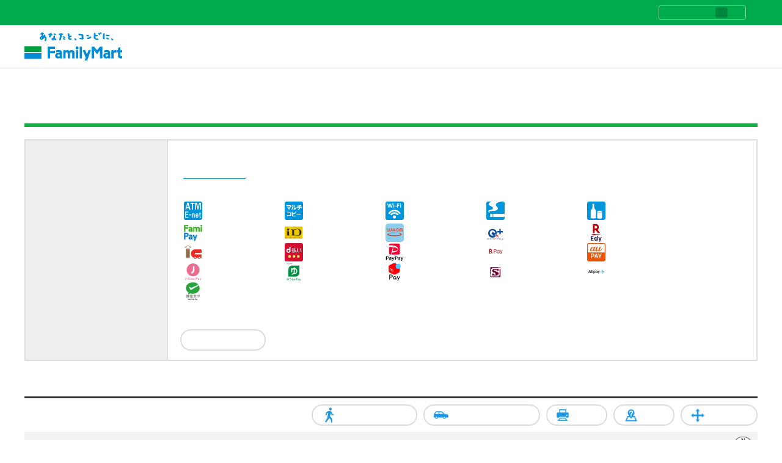

--- FILE ---
content_type: text/html; charset=utf-8
request_url: https://as.chizumaru.com/famima/detailMap?account=famima&accmd=0&acc=famima0&bid=57172
body_size: 65415
content:

<!DOCTYPE html>
<html lang="ja">
<head><meta http-equiv="content-language" content="ja" /><meta charset="UTF-8" /><meta http-equiv="content-style-type" content="text/css" /><meta http-equiv="content-script-type" content="text/javascript" /><meta name="format-detection" content="telephone=no" /><meta http-equiv="X-UA-Compatible" content="IE=10" /><meta name="theme-color" content="#1bac4a" /><meta name="apple-mobile-web-app-status-bar-style" content="default" />
<!-- ↓別ブロック_meta -->

<meta name="keywords" content="久我山駅南店," lang="ja" xml:lang="ja" />
<meta name="description" content="久我山駅南店の詳細情報です。" lang="ja" xml:lang="ja" />
<meta property="og:site_name" content="店舗検索｜FamilyMart" />
<meta property="og:title" content="久我山駅南店" />
<meta property="og:keyword" content="久我山駅南店," />
<meta property="og:description" content="久我山駅南店の詳細情報です。" />
<meta property="og:url" content="https://as.chizumaru.com/famima/detailMap?account=famima&accmd=0&bid=57172" />
<meta property="og:image" content="https://as.chizumaru.com/famima/common/Pc/img/logo_fm.png" />


<!-- ↑別ブロック_meta -->

<link rel="canonical" href="https://as.chizumaru.com/famima/detailMap?account=famima&accmd=0&bid=57172" />
<meta name="viewport" content="width=device-width,initial-scale=1.0,minimum-scale=1.0,maximum-scale=1.0,user-scalable=0" /><meta name="viewport" content="width=device-width, initial-scale=1.0, maximum-scale=1.0, user-scalable=no" /><title>
	
久我山駅南店｜店舗検索｜ファミリーマート

</title><link rel="shortcut icon" type="image/vnd.microsoft.icon" href="https://www.family.co.jp/content/dam/img/favicon.ico" /><link rel="stylesheet" type="text/css" href="Views/0/Pc/css/base.css?20250107" media="screen,print" /><link rel="stylesheet" type="text/css" href="Views/0/Pc/css/structure.css?20250916" media="screen,print" /><link rel="stylesheet" type="text/css" href="Views/0/Pc/css/layout.css?20230711" media="screen,print" /><link rel="alternate stylesheet" type="text/css" href="Views/0/Pc/css/base02.css?20250107" media="screen,print" title="style1" /><link rel="alternate stylesheet" type="text/css" href="Views/0/Pc/css/base.css?20250107" media="screen,print" title="style2" /><link rel="alternate stylesheet" type="text/css" href="Views/0/Pc/css/base03.css?20250107" media="screen,print" title="style3" /><link rel="stylesheet" type="text/css" href="Views/0/Pc/css/sp.css?20210202" media="screen,print" /><link href="https://use.fontawesome.com/releases/v5.0.6/css/all.css?20210202" rel="stylesheet" /><link rel="stylesheet" href="https://fonts.googleapis.com/earlyaccess/roundedmplus1c.css" />
	<style>
	<!--
	@media screen and (min-width:1px) and ( max-width:10000px) {
		
		#ajaxMap_detailMap img[src*="icon_c1_1_b.svg"]{
			filter: drop-shadow(3px 3px rgba(0,0,0,0.4));
		}
		#ajaxMap_detailMap img[src*="icon_c1_2_b.svg"]{
			filter: drop-shadow(3px 3px rgba(0,0,0,0.4));
		}
		#ajaxMap_detailMap img[src*="icon_c1_3_b.svg"]{
			filter: drop-shadow(3px 3px rgba(0,0,0,0.4));
		}
	}
	-->
	</style>



<script type="text/javascript" src="/afw/src/Scripts/MicrosoftAjax.js?20180913"></script>
<script type="text/javascript" src="/afw/src/Scripts/MicrosoftMvcAjax.js?20180913"></script>
<script type="text/javascript" src="./Views/0/Pc/js/jquery-3.2.1.js?20210202"></script>
<script type="text/javascript" src="./Views/0/Pc/js/accordion.js?20210202"></script>
<script type="text/javascript" src="./Views/0/Pc/js/styleswitch.js?20210202"></script>
<script type="text/javascript" charset="utf-8" src="/sharejs/common.js?20210202"></script>
<script type="text/javascript" charset="utf-8" src="./Views/0/Pc/js/common.js?20240620"></script>
<script type="text/javascript" charset="utf-8" src="./Views/0/Pc/js/tabChange.js?20210202"></script>



    <script type="application/ld+json">
    {
      "@context": "https://schema.org",
      "@type": "ConvenienceStore",
      "@id": "https://as.chizumaru.com/famima/detailMap?account=famima&bid=57172",
      
        "name": "ファミリーマート 久我山駅南店",
      
      "image": [
        "https://as.chizumaru.com/famima/Views/0/Pc/img/logo_fm_sq.png"
       ],
      "address": {
        "@type": "PostalAddress",
        "address": "東京都杉並区久我山３－２４－１７",
        "postalCode": "1680082",
        "addressCountry": "JP"
      },
      "geo": {
        "@type": "GeoCoordinates",
        "latitude": 35.6874133004536,
        "longitude": 139.599677129878
      },
      "url": "https://as.chizumaru.com/famima/detailMap?account=famima&bid=57172",
      "telephone": "03-5336-6208",
      "openingHoursSpecification": [
        {
          "@type": "OpeningHoursSpecification",
          "dayOfWeek": [
            "Monday",
            "Tuesday",
            "Wednesday",
            "Thursday",
            "Friday",
            "Saturday",
            "Sunday"
          ],
          
          
            "opens": "0:00",
            "closes": "23:59"
          
        },
        {
          "description": ""
        }
      ]
    }
    </script>
	<script type="text/javascript" charset="utf-8" src="./Views/0/Pc/js/detailMap.js?20210202"></script>
	<script type="text/javascript" charset="utf-8" src="./Views/0/Pc/js/TileRoute.js?20210202"></script>
	<script type="text/javascript" charset="utf-8" src="./Views/0/Pc/js/geo.js?20210202"></script>
	<a id="DummyForAjaxURL" href="/famima/detailAround?account=famima&amp;accmd=0&amp;acc=famima0&amp;bid=57172&amp;fdtl=1&amp;distance=30000&amp;fp=detailMap"></a>
	<script>
		//レスポンシブ対応
		// PC表示時の要素とスマホ表示時の要素で、同じ意味合いを持つ要素は、入力/選択内容の整合性を保つ。
		$(document).ready(function() {
			// $$$$$ 対象となる要素を指定 $$$$$
			// 電車・徒歩での行き方を調べる - 出発地を設定します
			$('input[name="sp_SearchInputDoor2"]').bind('click',function() {
				if ($('input[name="sp_SearchInputDoor2"]:eq(1)').prop('checked')) {
					$('input[name="pc_SearchInputDoor2"]:eq(1)').prop('checked', true);
				} else {
					$('input[name="pc_SearchInputDoor2"]:eq(0)').prop('checked', true);
				}
			});
			$('input[name="pc_SearchInputDoor2"]').bind('click',function() {
				if ($('input[name="pc_SearchInputDoor2"]:eq(1)').prop('checked')) {
					$('input[name="sp_SearchInputDoor2"]:eq(1)').prop('checked', true);
				} else {
					$('input[name="sp_SearchInputDoor2"]:eq(0)').prop('checked', true);
				}
			});

			// 電車・徒歩での行き方を調べる - 駅名または住所を入力してください
			$('input[name$="SearchInputDoor3"]').each(function() {
				$(this).bind('keyup', SetSameValue_text(this, "SearchInputDoor3"));
			});
			// 車での行き方を調べる - 出発地の住所を入力してください
			$('input[name$="SearchInputDoor4"]').each(function() {
				$(this).bind('keyup', SetSameValue_text(this, "SearchInputDoor4"));
			});

			// $$$$$ 操作結果をもう一方の要素に反映 $$$$$
			// テキストボックス
			function SetSameValue_text(elm, namePattern) {
				var v, old = elm.value;
				return function() {
					if (old != (v = elm.value)) {
						old = v;
						str = $(this).val();
						$('input[name$="' + namePattern + '"]').each(function() {
							if (str != $(this).val()) {
							$(this).val(str);
							}
						});
					}
				}
			}



  $(".toggle-btn").on("click", function () {
    const $this = $(this); // クリックされた<span>を取得
    const $tr = $this.closest("tr"); // 該当する<tr>を取得
    const $tds = $tr.find("td"); // 該当する<tr>内のすべての<td>を取得

    // <td>の表示・非表示を切り替え
    $tds.slideToggle("fast", function() {
      $this.find("i").replaceWith($tds.is(":visible") ? "<i class='fas fa-minus-circle' style='color: #0095da;margin-right:5px;'></i>" : "<i class='fas fa-plus-circle' style='color: #0095da;margin-right:5px;'></i>");
    });
   
  });


		});
	</script>
  <script type="text/javascript">
		//アイコンプロット用
		var detailBukkenXYAry = new Array();
		var detailBukkenImageAry = new Array();
		var cntXY = 0;
		var cntIcon = 0;
		var VariableMapWidth;
		var VariableMapHeight;

		
		
			detailBukkenImageAry[cntIcon] = '../imagesDbConfig/famima/icon_c1_1.svg?20230714';
			cntIcon++;
			detailBukkenXYAry[cntXY] = 502570.3428;
			cntXY++;
			detailBukkenXYAry[cntXY] = 128463.084;
			cntXY++;
		

		window.onload = function() {
			MapLoad_detailMap();
			MapResize();

			document.ParamForm.fp.value = "detailMap";

			var url = document.getElementById( "DummyForAjaxURL" ).href;
			//周辺の駅
			var func_sta = function()
			{
				ExecuteAjaxRequest( url+"&mode=sta", '', "tab1");
			};
			setTimeout( func_sta, 1000 );
			//周辺のインターチェンジ
			var func_ic = function()
			{
				ExecuteAjaxRequest( url+"&mode=ic", '', "tab2");
			};
			setTimeout( func_ic, 2500 );

			// オーバーレイベクタレイヤ作成
			vectorLayer = singleMap.createOverlayVector();
			//ルート呼び出し
			CallRoute( vectorLayer, singleMap_operateoptions.parameters, "" );
			eraseRouteDescription();

			Cont_StartGPS();
		}

		window.onresize = function(){
			MapResize();
		}

		function MapResize(){
			GetMapSize( "ajaxMap_detailMap" );
			singleMap.resizeMap(VariableMapWidth, VariableMapHeight);
		}

		function GetMapSize( MapID ){
			//768px

			if( 768 < window.innerWidth ){
				VariableMapWidth = AMS_mapWid;
				VariableMapHeight = AMS_mapHei;
			}
			else{
				/*
					VariableMapWidth = window.innerWidth * .90 - 32;
				*/
				VariableMapWidth = window.innerWidth - 18 - 8 * 2;
				VariableMapHeight = 250;
			}

			var ElementMap = document.getElementById( MapID );

			ElementMap.style.width = VariableMapWidth + "px";
			ElementMap.style.height = VariableMapHeight + "px";
		}

		window.onunload = function(){
			Cont_StopGPS();
		}
	</script>

	
	<style type="text/css">
		<!--
		#ajaxMap_detailMap{
			-ms-touch-action: none;
			touch-action: none;
		}
		-->
	</style>


<noscript><iframe src="//www.googletagmanager.com/ns.html?id=GTM-PHGTKB" height="0" width="0" style="display:none;visibility:hidden"></iframe></noscript>
<script>(function(w,d,s,l,i){w[l]=w[l]||[];w[l].push({'gtm.start':new Date().getTime(),event:'gtm.js'});var f=d.getElementsByTagName(s)[0],j=d.createElement(s),dl=l!='dataLayer'?'&l='+l:'';j.async=true;j.src='//www.googletagmanager.com/gtm.js?id='+i+dl;f.parentNode.insertBefore(j,f);})(window,document,'script','dataLayer','GTM-PHGTKB');</script>
</head>
<body>





<div class="cz_suite_contents">
	<!-- ページヘッダ -->
	<div id="cz_header" style="overflow:hidden;">
    <div class="cz_lng_header">
      <div class="cz_header_inner cz_clearfix">
        <dl class="cz_font_size">
          <dt>文字サイズ</dt>
          <dd id="fontS">
            <span><a href="javascript:setActiveStyleSheet('style1'); createCookie('style', getActiveStyleSheet(), 365);">小</a></span>
          </dd>
          <dd id="fontM" class="active">
            <span><a href="javascript:setActiveStyleSheet('style2'); createCookie('style', getActiveStyleSheet(), 365);">中</a></span>
          </dd>
          <dd id="fontL">
            <span> <a href="javascript:setActiveStyleSheet('style3'); createCookie('style', getActiveStyleSheet(), 365);">大</a></span>
          </dd>
        </dl>
      </div><!-- /.cz_header_inner -->
    </div><!-- /.cz_lng_header -->

    <div class="cz_header_inner cz_clearfix">
			<p id="top" class="cz_display-sp-none"><a href="https://www.family.co.jp/"><img src="https://www.family.co.jp/content/dam/img/logo/logo_fm.png" width="160" height="46" alt="あなたと、コンビに、FamilyMart"></a></p>
			<p id="top" class="cz_display-pc-none"><a href="https://www.family.co.jp/"><img src="https://www.family.co.jp/content/dam/img/logo/sp/logo_fm.png" style="width: 160px; height: 31px;" alt="あなたと、コンビに、FamilyMart"></a></p>

			
		</div><!-- /.cz_header_inner -->

		</div>
		<!-- /cz_utility_box -->

		

			<!--<p class="cz_breadcrumb" style="clear: both;"><a href="https://www.family.co.jp/">HOME</a>&nbsp;&gt;&nbsp;<a href="./top?account=famima&accmd=0&arg=">店舗検索TOP</a>&nbsp;&gt;&nbsp;店舗詳細</p>-->
			<!-- ★地図＋リスト経由の場合 -->
			
					<!-- その他 -->
					<p class="cz_breadcrumb" style="clear: both;">
						<a href="https://www.family.co.jp/">HOME</a>&nbsp;&gt;&nbsp;<a href="./top?account=famima&accmd=0&arg=">店舗検索TOP</a>&nbsp;&gt;&nbsp;
						店舗詳細
					</p>
				
		
	<!-- /cz_header -->
	<!-- ページヘッダここまで -->

	<!-- suiteコンテンツ -->
	<div id="cz_content" class="cz_Detailclass">

		<div class="cz_title_box">
			<div class="cz_section_box">
				<h1 class="cz_ttl01"><span>久我山駅南店</span></h1>
			</div>
			<p class="cz_sup" style="border-bottom: 6px solid #1bac4a;height:0px;padding:0;"></p>
		</div>
		<!-- /cz_title_box -->

		
		

		<div id="cz_mainContent">
			<div class="cz_part01 cz_detail_box cz_clear">

<!-- ↓別ブロック_detailinfo -->
					
					
<div class="cz_display-sp-none">

	<table class="cz_sp_table cz_result_table">
		<colgroup>
			<col width="18%">
			<col width="74%">
			<col width="10%">
		</colgroup>
		<tbody>
		
		
			<tr>
			<th>住所</th>
				<td>
				東京都杉並区久我山３－２４－１７
				</td>
			</tr>
			</tr>
			<th>TEL</th>
				<td aria-label="TEL">
				<a href="tel:03-5336-6208">03-5336-6208</a>
				</td>
			</tr>
			<tr>
			
					<tr>
					<th>営業時間</th>
						<td aria-label="営業時間">
						24時間
						</td>
					</tr>
			

			<th>設備、サービス</th>
				<td>
				<!-- Ctrl/DispCategoryIcon_g15 -->
				

<div style="display:flex;flex-wrap:wrap;">


		<div style="width:165px;display:flex;align-items:center;"><img src="../imagesDbConfig/famima/icon_c23_1.svg?20230714" alt="E-net ATM" title="E-net ATM" style="height:30px;width:30px;float:left;" /><span style="font-size:60%;margin-left:5px;margin-right:10px;display:inline-block;width:120px;line-height:10.752px;">E-net ATM</span></div>
	
		<div style="width:165px;display:flex;align-items:center;"><img src="../imagesDbConfig/famima/icon_c24.svg?20230714" alt="マルチコピー" title="マルチコピー" style="height:30px;width:30px;float:left;" /><span style="font-size:60%;margin-left:5px;margin-right:10px;display:inline-block;width:120px;line-height:10.752px;">マルチコピー</span></div>
	
		<div style="width:165px;display:flex;align-items:center;"><img src="../imagesDbConfig/famima/icon_c17.svg?20230714" alt="Wi-Fi" title="Wi-Fi" style="height:30px;width:30px;float:left;" /><span style="font-size:60%;margin-left:5px;margin-right:10px;display:inline-block;width:120px;line-height:10.752px;">Wi-Fi</span></div>
	
		<div style="width:165px;display:flex;align-items:center;"><img src="../imagesDbConfig/famima/icon_c6.svg?20230714" alt="たばこ" title="たばこ" style="height:30px;width:30px;float:left;" /><span style="font-size:60%;margin-left:5px;margin-right:10px;display:inline-block;width:120px;line-height:10.752px;">たばこ</span></div>
	
		<div style="width:165px;display:flex;align-items:center;"><img src="../imagesDbConfig/famima/icon_c5.svg?20230714" alt="お酒" title="お酒" style="height:30px;width:30px;float:left;" /><span style="font-size:60%;margin-left:5px;margin-right:10px;display:inline-block;width:120px;line-height:10.752px;">お酒</span></div>
	

</div>
				</td>
			</tr>
			<tr>
				<th>決済手段</th>
				<td>
				

<div style="display:flex;flex-wrap:wrap;">


		<div style="width:165px;display:flex;align-items:center;"><img src="../imagesDbConfig/famima/icon_c54.svg?20230714" alt="FamiPay" title="FamiPay" style="height:30px;width:30px;float:left;" /><span style="font-size:60%;margin-left:5px;margin-right:10px;display:inline-block;width:120px;line-height:10.752px;">FamiPay</span></div>
	
		<div style="width:165px;display:flex;align-items:center;"><img src="../imagesDbConfig/famima/icon_c13.svg?20230714" alt="iD" title="iD" style="height:30px;width:30px;float:left;" /><span style="font-size:60%;margin-left:5px;margin-right:10px;display:inline-block;width:120px;line-height:10.752px;">iD</span></div>
	
		<div style="width:165px;display:flex;align-items:center;"><img src="../imagesDbConfig/famima/icon_c14.svg?20230714" alt="WAON" title="WAON" style="height:30px;width:30px;float:left;" /><span style="font-size:60%;margin-left:5px;margin-right:10px;display:inline-block;width:120px;line-height:10.752px;">WAON</span></div>
	
		<div style="width:165px;display:flex;align-items:center;"><img src="../imagesDbConfig/famima/icon_c27.svg?20230714" alt="QUICPay" title="QUICPay" style="height:30px;width:30px;float:left;" /><span style="font-size:60%;margin-left:5px;margin-right:10px;display:inline-block;width:120px;line-height:10.752px;">QUICPay</span></div>
	
		<div style="width:165px;display:flex;align-items:center;"><img src="../imagesDbConfig/famima/icon_c12.svg?20230714" alt="楽天Edy" title="楽天Edy" style="height:30px;width:30px;float:left;" /><span style="font-size:60%;margin-left:5px;margin-right:10px;display:inline-block;width:120px;line-height:10.752px;">楽天Edy</span></div>
	
		<div style="width:165px;display:flex;align-items:center;"><img src="../imagesDbConfig/famima/icon_c11.svg?20230714" alt="交通系電子マネー" title="交通系電子マネー" style="height:30px;width:30px;float:left;" /><span style="font-size:60%;margin-left:5px;margin-right:10px;display:inline-block;width:120px;line-height:10.752px;">交通系電子マネー</span></div>
	
		<div style="width:165px;display:flex;align-items:center;"><img src="../imagesDbConfig/famima/icon_c35.svg?20230714" alt="d払い" title="d払い" style="height:30px;width:30px;float:left;" /><span style="font-size:60%;margin-left:5px;margin-right:10px;display:inline-block;width:120px;line-height:10.752px;">d払い</span></div>
	
		<div style="width:165px;display:flex;align-items:center;"><img src="../imagesDbConfig/famima/icon_c38.svg?20230714" alt="PayPay" title="PayPay" style="height:30px;width:30px;float:left;" /><span style="font-size:60%;margin-left:5px;margin-right:10px;display:inline-block;width:120px;line-height:10.752px;">PayPay</span></div>
	
		<div style="width:165px;display:flex;align-items:center;"><img src="../imagesDbConfig/famima/icon_c39.svg?20230714" alt="楽天Pay" title="楽天Pay" style="height:30px;width:30px;float:left;" /><span style="font-size:60%;margin-left:5px;margin-right:10px;display:inline-block;width:120px;line-height:10.752px;">楽天Pay</span></div>
	
		<div style="width:165px;display:flex;align-items:center;"><img src="../imagesDbConfig/famima/icon_c57.svg?20230714" alt="au Pay" title="au Pay" style="height:30px;width:30px;float:left;" /><span style="font-size:60%;margin-left:5px;margin-right:10px;display:inline-block;width:120px;line-height:10.752px;">au Pay</span></div>
	
		<div style="width:165px;display:flex;align-items:center;"><img src="../imagesDbConfig/famima/icon_c58.svg?20230714" alt="J-Coin Pay" title="J-Coin Pay" style="height:30px;width:30px;float:left;" /><span style="font-size:60%;margin-left:5px;margin-right:10px;display:inline-block;width:120px;line-height:10.752px;">J-Coin Pay</span></div>
	
		<div style="width:165px;display:flex;align-items:center;"><img src="../imagesDbConfig/famima/icon_c59.svg?20230714" alt="ゆうちょPay" title="ゆうちょPay" style="height:30px;width:30px;float:left;" /><span style="font-size:60%;margin-left:5px;margin-right:10px;display:inline-block;width:120px;line-height:10.752px;">ゆうちょPay</span></div>
	
		<div style="width:165px;display:flex;align-items:center;"><img src="../imagesDbConfig/famima/icon_c60.svg?20230714" alt="メルペイ" title="メルペイ" style="height:30px;width:30px;float:left;" /><span style="font-size:60%;margin-left:5px;margin-right:10px;display:inline-block;width:120px;line-height:10.752px;">メルペイ</span></div>
	
		<div style="width:165px;display:flex;align-items:center;"><img src="../imagesDbConfig/famima/icon_c62.svg?20230714" alt="Smart Code" title="Smart Code" style="height:30px;width:30px;float:left;" /><span style="font-size:60%;margin-left:5px;margin-right:10px;display:inline-block;width:120px;line-height:10.752px;">Smart Code</span></div>
	
		<div style="width:165px;display:flex;align-items:center;"><img src="../imagesDbConfig/famima/icon_c40.svg?20230714" alt="支付宝/Alipay+" title="支付宝/Alipay+" style="height:30px;width:30px;float:left;" /><span style="font-size:60%;margin-left:5px;margin-right:10px;display:inline-block;width:120px;line-height:10.752px;">支付宝/Alipay+</span></div>
	
		<div style="width:165px;display:flex;align-items:center;"><img src="../imagesDbConfig/famima/icon_c41.svg?20230714" alt="WeChat Pay" title="WeChat Pay" style="height:30px;width:30px;float:left;" /><span style="font-size:60%;margin-left:5px;margin-right:10px;display:inline-block;width:120px;line-height:10.752px;">WeChat Pay</span></div>
	

</div>
				<br /><p style="font-size:10.752px;">※決済手段により一部商品・サービスの支払にはご利用いただけません。</p>
				</td>
			</tr>
			<tr>
				<th></th>
				<td class="cz_btn_area">
					<input type="button" class="cz_searchBtn01 cz_Btn_blue size02 icon-help cz_mb20" style="float: left;" value="アイコンの説明" onclick="window.open('/famima/help.html','help','toolbar=no,status=no,scrollbars=yes,resizable=yes,width=688,height=800'); return false;">
				</td>
			</tr>
			
			
		</tbody>
	</table>
</div>

<div class="cz_display-pc-none">
	<table class="cz_sp_table cz_result_table">
		<colgroup>
			<col width="100%">
		</colgroup>
		<tbody>
			<tr>
			<th>住所</th>
				<td>
				東京都杉並区久我山３－２４－１７
				</td>
			</tr>
			<tr>
			<th style="opacity:1;padding-top:0px; height:15px;">TEL</th>
				<td aria-label="TEL">
				<a href="tel:03-5336-6208">03-5336-6208</a>
				</td>
			</tr>
			
					<tr>
					<th>営業時間</th>
						<td aria-label="営業時間">
						24時間
						</td>
					</tr>
			
			<tr>
			<th><span class="toggle-btn"><i class='fas fa-plus-circle' style='color: #0095da;margin-right:5px;'></i>設備、サービス</span></th>
				<td style="display: none;">
				<!-- Ctrl/DispCategoryIcon_g15 -->
				

<div style="display:flex;flex-wrap:wrap;">


		<div style="width:165px;display:flex;align-items:center;"><img src="../imagesDbConfig/famima/icon_c23_1.svg?20230714" alt="E-net ATM" title="E-net ATM" style="height:30px;width:30px;float:left;" /><span style="font-size:60%;margin-left:5px;margin-right:10px;display:inline-block;width:120px;line-height:10.752px;">E-net ATM</span></div>
	
		<div style="width:165px;display:flex;align-items:center;"><img src="../imagesDbConfig/famima/icon_c24.svg?20230714" alt="マルチコピー" title="マルチコピー" style="height:30px;width:30px;float:left;" /><span style="font-size:60%;margin-left:5px;margin-right:10px;display:inline-block;width:120px;line-height:10.752px;">マルチコピー</span></div>
	
		<div style="width:165px;display:flex;align-items:center;"><img src="../imagesDbConfig/famima/icon_c17.svg?20230714" alt="Wi-Fi" title="Wi-Fi" style="height:30px;width:30px;float:left;" /><span style="font-size:60%;margin-left:5px;margin-right:10px;display:inline-block;width:120px;line-height:10.752px;">Wi-Fi</span></div>
	
		<div style="width:165px;display:flex;align-items:center;"><img src="../imagesDbConfig/famima/icon_c6.svg?20230714" alt="たばこ" title="たばこ" style="height:30px;width:30px;float:left;" /><span style="font-size:60%;margin-left:5px;margin-right:10px;display:inline-block;width:120px;line-height:10.752px;">たばこ</span></div>
	
		<div style="width:165px;display:flex;align-items:center;"><img src="../imagesDbConfig/famima/icon_c5.svg?20230714" alt="お酒" title="お酒" style="height:30px;width:30px;float:left;" /><span style="font-size:60%;margin-left:5px;margin-right:10px;display:inline-block;width:120px;line-height:10.752px;">お酒</span></div>
	

</div>
				</td>
			</tr>
			<tr>
				<th><span class="toggle-btn"><i class='fas fa-plus-circle' style='color: #0095da;margin-right:5px;'></i>決済手段</span></th>
				<td style="display: none;">
				

<div style="display:flex;flex-wrap:wrap;">


		<div style="width:165px;display:flex;align-items:center;"><img src="../imagesDbConfig/famima/icon_c54.svg?20230714" alt="FamiPay" title="FamiPay" style="height:30px;width:30px;float:left;" /><span style="font-size:60%;margin-left:5px;margin-right:10px;display:inline-block;width:120px;line-height:10.752px;">FamiPay</span></div>
	
		<div style="width:165px;display:flex;align-items:center;"><img src="../imagesDbConfig/famima/icon_c13.svg?20230714" alt="iD" title="iD" style="height:30px;width:30px;float:left;" /><span style="font-size:60%;margin-left:5px;margin-right:10px;display:inline-block;width:120px;line-height:10.752px;">iD</span></div>
	
		<div style="width:165px;display:flex;align-items:center;"><img src="../imagesDbConfig/famima/icon_c14.svg?20230714" alt="WAON" title="WAON" style="height:30px;width:30px;float:left;" /><span style="font-size:60%;margin-left:5px;margin-right:10px;display:inline-block;width:120px;line-height:10.752px;">WAON</span></div>
	
		<div style="width:165px;display:flex;align-items:center;"><img src="../imagesDbConfig/famima/icon_c27.svg?20230714" alt="QUICPay" title="QUICPay" style="height:30px;width:30px;float:left;" /><span style="font-size:60%;margin-left:5px;margin-right:10px;display:inline-block;width:120px;line-height:10.752px;">QUICPay</span></div>
	
		<div style="width:165px;display:flex;align-items:center;"><img src="../imagesDbConfig/famima/icon_c12.svg?20230714" alt="楽天Edy" title="楽天Edy" style="height:30px;width:30px;float:left;" /><span style="font-size:60%;margin-left:5px;margin-right:10px;display:inline-block;width:120px;line-height:10.752px;">楽天Edy</span></div>
	
		<div style="width:165px;display:flex;align-items:center;"><img src="../imagesDbConfig/famima/icon_c11.svg?20230714" alt="交通系電子マネー" title="交通系電子マネー" style="height:30px;width:30px;float:left;" /><span style="font-size:60%;margin-left:5px;margin-right:10px;display:inline-block;width:120px;line-height:10.752px;">交通系電子マネー</span></div>
	
		<div style="width:165px;display:flex;align-items:center;"><img src="../imagesDbConfig/famima/icon_c35.svg?20230714" alt="d払い" title="d払い" style="height:30px;width:30px;float:left;" /><span style="font-size:60%;margin-left:5px;margin-right:10px;display:inline-block;width:120px;line-height:10.752px;">d払い</span></div>
	
		<div style="width:165px;display:flex;align-items:center;"><img src="../imagesDbConfig/famima/icon_c38.svg?20230714" alt="PayPay" title="PayPay" style="height:30px;width:30px;float:left;" /><span style="font-size:60%;margin-left:5px;margin-right:10px;display:inline-block;width:120px;line-height:10.752px;">PayPay</span></div>
	
		<div style="width:165px;display:flex;align-items:center;"><img src="../imagesDbConfig/famima/icon_c39.svg?20230714" alt="楽天Pay" title="楽天Pay" style="height:30px;width:30px;float:left;" /><span style="font-size:60%;margin-left:5px;margin-right:10px;display:inline-block;width:120px;line-height:10.752px;">楽天Pay</span></div>
	
		<div style="width:165px;display:flex;align-items:center;"><img src="../imagesDbConfig/famima/icon_c57.svg?20230714" alt="au Pay" title="au Pay" style="height:30px;width:30px;float:left;" /><span style="font-size:60%;margin-left:5px;margin-right:10px;display:inline-block;width:120px;line-height:10.752px;">au Pay</span></div>
	
		<div style="width:165px;display:flex;align-items:center;"><img src="../imagesDbConfig/famima/icon_c58.svg?20230714" alt="J-Coin Pay" title="J-Coin Pay" style="height:30px;width:30px;float:left;" /><span style="font-size:60%;margin-left:5px;margin-right:10px;display:inline-block;width:120px;line-height:10.752px;">J-Coin Pay</span></div>
	
		<div style="width:165px;display:flex;align-items:center;"><img src="../imagesDbConfig/famima/icon_c59.svg?20230714" alt="ゆうちょPay" title="ゆうちょPay" style="height:30px;width:30px;float:left;" /><span style="font-size:60%;margin-left:5px;margin-right:10px;display:inline-block;width:120px;line-height:10.752px;">ゆうちょPay</span></div>
	
		<div style="width:165px;display:flex;align-items:center;"><img src="../imagesDbConfig/famima/icon_c60.svg?20230714" alt="メルペイ" title="メルペイ" style="height:30px;width:30px;float:left;" /><span style="font-size:60%;margin-left:5px;margin-right:10px;display:inline-block;width:120px;line-height:10.752px;">メルペイ</span></div>
	
		<div style="width:165px;display:flex;align-items:center;"><img src="../imagesDbConfig/famima/icon_c62.svg?20230714" alt="Smart Code" title="Smart Code" style="height:30px;width:30px;float:left;" /><span style="font-size:60%;margin-left:5px;margin-right:10px;display:inline-block;width:120px;line-height:10.752px;">Smart Code</span></div>
	
		<div style="width:165px;display:flex;align-items:center;"><img src="../imagesDbConfig/famima/icon_c40.svg?20230714" alt="支付宝/Alipay+" title="支付宝/Alipay+" style="height:30px;width:30px;float:left;" /><span style="font-size:60%;margin-left:5px;margin-right:10px;display:inline-block;width:120px;line-height:10.752px;">支付宝/Alipay+</span></div>
	
		<div style="width:165px;display:flex;align-items:center;"><img src="../imagesDbConfig/famima/icon_c41.svg?20230714" alt="WeChat Pay" title="WeChat Pay" style="height:30px;width:30px;float:left;" /><span style="font-size:60%;margin-left:5px;margin-right:10px;display:inline-block;width:120px;line-height:10.752px;">WeChat Pay</span></div>
	

</div>
				<br /><p style="font-size:10.752px;">※決済手段により一部商品・サービスの支払にはご利用いただけません。</p>
				</td>
			</tr>
			<tr>
				<td class="cz_btn_area">
					<input type="button" class="cz_searchBtn01 cz_Btn_blue size02 icon-help cz_mb20" style="float: left;" value="アイコンの説明" onclick="window.open('/famima/help.html','help','toolbar=no,status=no,scrollbars=yes,resizable=yes,width=688,height=800'); return false;">
				</td>
			</tr>
			
			
		</tbody>
	</table>
</div>

<!-- /cz_layL cz_mainColumn cz_mt10 -->

<!-- ↑別ブロック_detailinfo -->

				<!-- /cz_result_box -->

				<!-- 地図ルートマップ始まり-->
				<h2 class="cz_ttl03" id="SeeThisMap"><span>地図 / ルートマップ</span></h2>

        <div class="cz_btn_howto cz_display-sp-none">
					<input type="button" class="cz_searchBtn01 cz_Btn_blue cz_btn_operation cz_mb20" value="操作方法" onclick="window.open('./Static/exampleMap.html','exampleMap','toolbar=no,status=no,scrollbars=yes,resizable=yes,width=688,height=800'); return false;">
					<input type="button" class="cz_searchBtn01 cz_Btn_blue cz_btn_example cz_mb20" value="凡例" onclick="window.open('exampleHanrei?account=famima&amp;accmd=0&amp;page=0','exampleHanrei','toolbar=no,status=no,scrollbars=yes,resizable=yes,width=688,height=800'); return false;">
					<input type="button" class="cz_searchBtn01 cz_Btn_blue cz_btn_print cz_mb20" value="印刷" onclick="javascript:PrintPage(); return false;">
					<input type="button" class="cz_searchBtn01 cz_Btn_blue cz_btn_car cz_mb20 cz_display-sp-none" value="自動車の道順を表示" onclick="drawGPSRoute('CAR')">
					<input type="button" class="cz_searchBtn01 cz_Btn_blue cz_btn_walk cz_mb20 cz_display-sp-none" value="徒歩の道順を表示" onclick="drawGPSRoute('WALK')">
				</div>

        <!-- 地図ルートマップ始まり-->
				<div class="cz_mainColumn cz_mb20" style="width: 100%; overflow: hidden;">

<!-- ↓別ブロック_map -->
					<!-- Ctrl/DispMapB_g15 -->
					
<script src="/afw/lib-3.4.2/Mapple.js?20180913" type="text/javascript" charset="utf-8"></script>
<script src="/afw/lib-3.4.2/slider.js?20180913" type="text/javascript" charset="utf-8"></script>
<script src="/afw/lib-3.4.2/scrollmap.js?20180913" type="text/javascript" charset="utf-8"></script>
<script src="/afw/lib-3.4.2/shape.js?20180913" type="text/javascript" charset="utf-8"></script>
<script src="/afw/lib-3.4.2/balloonbox.js?20180913" type="text/javascript"></script>
<script src="/afw/lib-3.4.2/scalepanel.js?20180913" type="text/javascript"></script>
<script src="/afw/lib-3.4.2/windowoverpanel.js?20180913" type="text/javascript"></script>
<script src="./Views/0/Pc/js/guide.js?20210202" type="text/javascript" charset="utf-8"></script>
<script src="./Views/0/Pc/js/mapscalebar.js?20210202" type="text/javascript" charset="utf-8" ></script>
<script src="/sharejs/autocontent.js?20210202" type="text/javascript" charset="utf-8" ></script>

<script type="text/javascript">
var AMS_mapTab = "a_base";  
var AMS_mapLFG = "l_famima";  
var AMS_mapWid = "1200";    
var AMS_mapHei = "650";    
var AMS_mapK1 = "famima";	  
var AMS_mapK2 = "tlmacmode0"; 
var AMS_serverMyself = "https://as.chizumaru.com"; 

var AMS_minScaleLevelLimit = null;     
var AMS_maxScaleLevelLimit = null;     
var AMS_scaleOperateVisible = true;    
var AMS_rotateOperateVisible = true;   
var AMS_moveOperate = true;            
var AMS_scaleOperate = true;           
var AMS_rotateOperate = true;          
var AMS_mouseWheelMode = "always";     
var AMS_scaleOperateMethod = "slider"; 
var AMS_centerMarkVisible = true;      ;

var ROUTE_ON ="1";    
var aroRouteInternal = "";                          


	
	var AMS_serverMap = "https://tile.chizumaru.com/M"; 
	var AMS_RPT4 = "";  
	var AMS_scl = "1000";           
	var bx = "502570.3428";;              
	var by = "128463.084";               
	
		var x = "502570.3428";         
		var y = "128463.084";         
	

var aro2 = "";                  
var fx = "";     
var fy = "";     
var tx = "";     
var ty = "";     
var rot = "0";   
var account = "famima";
var accmd = "0";
var ListmapDspiconScale = "17000";
var PikaIconSrc = "/images/facility/ico_sikaku_blue_em.gif";    
var iconHighlightScale = 1.2;                               
var singleMap = null;
var scaleLevel;
var frame = null;
var iconLayer = null;
var pikaLayer = null;
var syuhenLayer = null;
var syuhenAry = null;
var KotsuLayer = null;
var GoalLayer = null;
var WPointLayerForSyuhen = null;

var aroX = "";
var aroKind = "";
var shisetsuary = null;

var announceBackGroundLayer = null;
var announceLayer = null;
var previconidary = [];
var pikaNum = null;

var singleMap_operateoptions = {
	url: AMS_serverMap,

	scaleOperateMethod: "slider",
	scaleOperateVisible: true,
	rotateOperateVisible: true,
	moveOperate: true,
	scaleOperate: true,
	zoominDirection: "up",
	rotateOperate: true,
	mouseWheelMode: "focus", // always or focus or null

	k1: AMS_mapK1,
	k2: AMS_mapK2,
	parameters: "d=PC&tab=" + AMS_mapTab + AMS_RPT4 + "&lfg=" + AMS_mapLFG,
	left: 0,
	top: 0,
	rotate: rot,
	beforeAreaAction: beforeAreaAction,
	areaEventAction: areaEventAction,
	operateControlStyle: "simple",
      mouseWheelMessage: "地図を拡大縮小するには［Ctrl］を押しながらマウスホイール操作してください。",
      dragMessage: "地図を移動するには指2本で操作してください。<br>ダブルタップで拡大、指2本タップで縮小します。",
			pageScrollPriorityOperate: true,
			descriptionMethod: "hikidashibox",
			descriptionOptions:{
																											closeButton: true,
																											closeButtonMode:"inside",
																											closeButtonImg: "/famima/Views/0/Pc/img/icon_close_white.png"
			}

};



var CompareScale = [
       130,
       260,
       520,
      1040,
      2080,
      4160,
      8320,
     16640,
     33280,
     66560,
    133120,
    266240,
];


var RevisedScale = [
       256,
       512,
      1024,
      2048,
      4096,
      8192,
     16384,
     32768,
     65536,
    131072,
    262144,
    524288,
];


function ReviseScaleForTileMap( ScaleIn )
{
    for( var c = CompareScale.length - 1; 0 <= c; c-- )
    {
        if( CompareScale[ c ] < ScaleIn )
        {
            return RevisedScale[ c ];
        }
    }
    return 128;
}


function MapLoad_detailMap(){

	AMS_mapWid = parseInt(AMS_mapWid);

	if ("undefined" != typeof AMS_minScaleLevelLimit && AMS_minScaleLevelLimit) singleMap_operateoptions.minScaleLevelLimit = Math.floor(parseInt(AMS_minScaleLevelLimit) * (250 / AMS_mapWid));
	if ("undefined" != typeof AMS_maxScaleLevelLimit && AMS_maxScaleLevelLimit) singleMap_operateoptions.maxScaleLevelLimit = Math.floor(parseInt(AMS_maxScaleLevelLimit) * (250 / AMS_mapWid));
	if ("undefined" != typeof AMS_scaleOperateMethod) singleMap_operateoptions.scaleOperateMethod = AMS_scaleOperateMethod;
	if ("undefined" != typeof AMS_scaleOperateVisible) singleMap_operateoptions.scaleOperateVisible = AMS_scaleOperateVisible;
	if ("undefined" != typeof AMS_rotateOperateVisible) singleMap_operateoptions.rotateOperateVisible = AMS_rotateOperateVisible;
	if ("undefined" != typeof AMS_moveOperate) singleMap_operateoptions.moveOperate = AMS_moveOperate;
	if ("undefined" != typeof AMS_scaleOperate) singleMap_operateoptions.scaleOperate = AMS_scaleOperate;
	if ("undefined" != typeof AMS_rotateOperate) singleMap_operateoptions.rotateOperate = AMS_rotateOperate;
	if ("undefined" != typeof AMS_mouseWheelMode) singleMap_operateoptions.mouseWheelMode = AMS_mouseWheelMode;
	if ("undefined" != typeof AMS_centerMarkVisible) singleMap_operateoptions.centerMarkVisible = AMS_centerMarkVisible;

	
    scaleLevel = Math.floor(parseInt(AMS_scl) * (250 / Math.min( VariableMapWidth , VariableMapHeight )) );
    scaleLevel = ReviseScaleForTileMap( scaleLevel );

	
	if (ROUTE_ON != "1"){
		
		AMS_serverMap = "https://tile.chizumaru.com/M";
		AMS_RPT4 = "";
	}
    singleMap = new Mapple.TileMap("ajaxMap_detailMap", VariableMapWidth, VariableMapHeight, x, y, scaleLevel, singleMap_operateoptions);
	CheckContent(singleMap, singleMap_operateoptions.parameters);

	
	//guideLayer = singleMap.createOverlayIcons({descriptionTemplate: "##description##", mouseOverAction: mouseOverActionGuide, mouseOutAction: mouseOutActionGuide, clickAction: iconClickActionGuide});

	
	syuhenLayer = singleMap.createOverlayIcons({clickAction: iconClickAction});
	if (syuhenAry != null)
	{
		var j = syuhenAry.length / 5;
		for (var i = 0; i < j; i++) {
			syuhenLayer.append("syuhen_" + i, syuhenAry[i * 5], syuhenAry[i * 5 + 1], {name: syuhenAry[i * 5 + 2], normalSrc: syuhenAry[i * 5 + 3], clickMove: false, cursor: "pointer"});
		}
	}

	
	pikaLayer = singleMap.createOverlayIcons();
	pikaLayer.append("pika", 0, 0, {normalSrc: PikaIconSrc, visible: false});

	
	KotsuLayer = singleMap.createOverlayIcons({});
	if ( shisetsuary != null && 0 < shisetsuary.length ) {
		KotsuLayer.append("goal", shisetsuary[0], shisetsuary[1], {name: shisetsuary[3], normalSrc: shisetsuary[2], zIndex: 5});
		if(6 <= shisetsuary.length && (shisetsuary[0] != shisetsuary[4] || shisetsuary[1] != shisetsuary[5])) KotsuLayer.append("routegate", shisetsuary[4], shisetsuary[5], {name: shisetsuary[7], normalSrc: shisetsuary[6], zIndex: 4});
	}

	
	iconLayer = singleMap.createOverlayIcons({});
	var BukkenZIndex = 6;
	for (var i = 0; i < detailBukkenImageAry.length; i++) {
		var iconSrc = detailBukkenImageAry[i];
		var iconSrc_b = detailBukkenImageAry[i];
		if(iconSrc.match("icon_c1_1")){
			iconSrc_b = iconSrc.replace("icon_c1_1" , "icon_c1_1_b")
		}else if(iconSrc.match("icon_c1_2")){
			iconSrc_b = iconSrc.replace("icon_c1_2" , "icon_c1_2_b")
		}else if(iconSrc.match("icon_c1_3")){
			iconSrc_b = iconSrc.replace("icon_c1_3" , "icon_c1_3_b")
		}
//		iconLayer.append("bukken" + i, detailBukkenXYAry[i * 2], detailBukkenXYAry[i * 2 + 1], {name: "久我山駅南店", normalSrc: detailBukkenImageAry[i], zIndex: BukkenZIndex});
		iconLayer.append("bukken" + i, detailBukkenXYAry[i * 2], detailBukkenXYAry[i * 2 + 1], {name: "久我山駅南店", normalSrc: iconSrc_b, normal: {leftOffset: 0.5, leftOffsetUnit: "fraction", topOffset: 1.0, topOffsetUnit: "fraction", scale:1.0},highlight: {leftOffset: 0.5, leftOffsetUnit: "fraction", topOffset: 1.0, topOffsetUnit: "fraction", scale:1.0}, zIndex: BukkenZIndex});

		0 == i ? BukkenZIndex -= 4 : BukkenZIndex--;
	}

	
	

	// 観光情報アイコンプロット
	//GuidePlot(
	//    singleMap,
	//    "",
	//    "",
	//    "",
	//    "",
	//    "",
	//    "",
	//    "",
	//    "",
	//    ""
	//);

	udpateScalebar(singleMap, AMS_mapWid);

	
	eraseRouteDescription();
	


};



function beforeAreaAction() {
	if ("undefined" != typeof CustomBeforeAreaAction) CustomBeforeAreaAction();

	box1.hideBox();
};


function areaEventAction() {
	var location = singleMap.getCenterLocation();
	document.ParamForm.x.value = location.x;
	document.ParamForm.y.value = location.y;
	document.ParamForm.scl.value = Math.floor(singleMap.getScaleLevel() * (AMS_mapWid / 250));
	document.ParamForm.rot.value = singleMap.getRotateAngle();

	if ("undefined" != typeof CustomAreaEventAction) CustomAreaEventAction();

	udpateScalebar(singleMap, AMS_mapWid);
	CheckContent(singleMap, singleMap_operateoptions.parameters);
};


function IconDispLimitScaleZoom() {
	singleMap.zoomMap(Math.floor(ListmapDspiconScale * (250 / AMS_mapWid)));
};


function DspPika(num){
	pikaNum = num - 1;

	var x = syuhenAry[5 * (pikaNum)]
	var y = syuhenAry[5 * (pikaNum) + 1]
	iconLayer.update("syuhen_" + pikaNum, {state: "highlight"});
	pikaLayer.update("pika", {x: x, y: y, visible: true});
};


function UnDspPika(){
	if (null == pikaNum) return;

	iconLayer.update("syuhen_" + pikaNum, {state: "auto"});
	pikaLayer.update("pika", {visible: false});
};


function plotIcon(){
	if (!singleMap) return;

	
	var iconidarySearch = "#" + frame.iconidary.join("#") + "#";
	var len = previconidary.length;
	for (var i = 0; i < len; i++) if (-1 == iconidarySearch.indexOf("#" + previconidary[i] + "#")) iconLayer.remove("icon_" + previconidary[i]);

	var previconidarySearch = "#" + previconidary.join("#") + "#";
	for (var index = 0; index < frame.iconimgary.length; index++) {
		var id = frame.iconidary[index];

		
		if (-1 != previconidarySearch.indexOf("#" + id + "#")) continue;

		var iconSrc = frame.iconimgary[index];
		if (!iconSrc) continue;

		var x = frame.iconcoordary[2 * index];
		var y = frame.iconcoordary[2 * index + 1];
		var name = frame.cmnnameary[index];
		iconLayer.append("icon_" + id, x, y, {name: name, normalSrc: iconSrc, normal: {leftOffset: 0.5, leftOffsetUnit: "fraction", topOffset: 0.5, topOffsetUnit: "fraction", scale: ("undefined" != typeof iconNormalScale) ? iconNormalScale : 1}, highlight: {leftOffset: 0.5, leftOffsetUnit: "fraction", topOffset: 0.5, topOffsetUnit: "fraction", scale: ("undefined" != typeof iconHighlightScale) ? iconHighlightScale : 1}, clickMove: false, cursor: "pointer"});
	}
	previconidary = frame.iconidary;
};


function SyuhenPlot(syuhenAry){
	if (!singleMap) return;             
	syuhenLayer.closeDescription();     
	var j = syuhenAry.length / 5;
	for (var i = 0; i < j; i++) {
		syuhenLayer.append("syuhen_" + i, syuhenAry[i * 5], syuhenAry[i * 5 + 1], {name: syuhenAry[i * 5 + 2], normalSrc: syuhenAry[i * 5 + 3], clickMove: false, cursor: "pointer", zIndex: 3});
	}
}

function drawSyuhenRoute(sx,sy,aro,mapswh) {
	var here = document.getElementById( "SeeThisMap" );
	$('html,body').animate({ scrollTop: (here.getBoundingClientRect().top + window.pageYOffset) }, 'slow');

	if (ROUTE_ON != "1"){
		
		document.ParamForm.mapswh.value = "0";
		singleMap.moveMap(sx, sy, Math.floor(1000 * (250 / AMS_mapWid)), singleMap_operateoptions);
		return;
	}

	document.ParamForm.aro2.value = aro;
	document.ParamForm.aro.value = "";
	document.ParamForm.mapswh.value = mapswh;

	if( KotsuLayer != null ){
		KotsuLayer.hide();
	}

	
	

	var _parameters = "";
	_parameters += "d=pc&";
	_parameters += "tab=a_base&";
	_parameters += "lfg=l_famima&";
	_parameters += "rdeco=FF0000,3,6&";
	_parameters += "rap=&";
	_parameters += "rpt4=502570.3428,128463.084," + sx + "," + sy + "&";
	_parameters += "rcnd=1,,25,20,1|2|3|5&";

	var TriangleXMin = Math.min( Math.min( 502570.3428, 502570.3428 ), sx );
	var TriangleXMax = Math.max( Math.max( 502570.3428, 502570.3428 ), sx );
	var TriangleYMin = Math.min( Math.min( 128463.084, 128463.084 ), sy );
	var TriangleYMax = Math.max( Math.max( 128463.084, 128463.084 ), sy );

	CallRoute( vectorLayer, _parameters, "" );

    var xs = TriangleXMax - TriangleXMin;
    var ys = TriangleYMax - TriangleYMin;
    var xymax = Math.max(xs * 25.3, ys * 25.3 * 1.22);

    var _scale = Math.floor( xymax * 250 / Math.min(VariableMapWidth, VariableMapHeight) * 1.3 );
    _scale = ReviseScaleForTileMap( _scale );

	singleMap.moveMap(
		( TriangleXMin + TriangleXMax ) / 2,
		( TriangleYMin + TriangleYMax ) / 2,
        _scale,
		singleMap_operateoptions );

	
	eraseRouteDescription();
	
}





function drawRoute(sx,sy,aro,mapswh) {
	if (ROUTE_ON != "1"){
		
		document.ParamForm.mapswh.value = "0";
		moveMap(sx, sy);
		return;
	}

	var _parameters = "d=pc&tab=a_base&lfg=l_famima&rdeco=FF0000,3,6&rap=&rpt4=";
	if (mapswh == 1 ){
		_parameters += sx + "," + sy + "," + bx + "," + by + ",0,";
		if (aro.indexOf('ic,') > -1){
		   _parameters += aro.substring(3,aro.length);
		}else{
		   _parameters += aro.substring(4,aro.length);
		}
		if (aroRouteInternal != ""){
			_parameters += "&" + aroRouteInternal ;
			}
		document.ParamForm.aro2.value = "";
	}else{
		_parameters += bx + "," + by;
		_parameters += "," + sx + "," + sy;
		document.ParamForm.aro2.value = aro;
	}
	if (aro.indexOf('ic,') > -1){
		
		_parameters += "&rcnd=1,,25,20,1|2|3|5";
	}else{
		
		_parameters += "&rcnd=1,,25,20,1|2|3|5";
	}

	CallRoute( vectorLayer, _parameters, "" );
	document.ParamForm.mapswh.value = mapswh;

	
	eraseRouteDescription();
	
};


function drawGPSRoute(means){
	var here = document.getElementById( "SeeThisMap" );
	$('html,body').animate({ scrollTop: (here.getBoundingClientRect().top + window.pageYOffset) }, 'slow');

	if (ROUTE_ON != "1"){
		
		document.ParamForm.mapswh.value = "0";
		moveMap(StartGPSX, StartGPSY);
		return;
	}

	var _parameters = "";
	_parameters += "d=pc&";
	_parameters += "tab=a_base&";
	_parameters += "lfg=l_famima&";
	_parameters += "rdeco=FF0000,3,6&";
	_parameters += "rap=&";

	var GoalX;
	var GoalY;
	if("CAR" == means.toUpperCase()){
		GoalX = 502570.3428;
		GoalY = 128463.084;
		_parameters += "rcnd=2,1|2|5,25,20&";
	}
	else{
		GoalX = 502570.3428;
		GoalY = 128463.084;
		_parameters += "rcnd=1,,25,20,1|2|3|5&";
	}
	//_parameters += "rpt4=" + GoalX + "," + GoalY + "," + StartGPSX + "," + StartGPSY + "&";
_parameters += "rpt4=" + StartGPSX + "," + StartGPSY + "," + GoalX + "," + GoalY + "&";

	var TriangleXMin = Math.min( Math.min( detailBukkenXYAry[0], GoalX ), StartGPSX );
	var TriangleXMax = Math.max( Math.max( detailBukkenXYAry[0], GoalX ), StartGPSX );
	var TriangleYMin = Math.min( Math.min( detailBukkenXYAry[1], GoalY ), StartGPSY );
	var TriangleYMax = Math.max( Math.max( detailBukkenXYAry[1], GoalY ), StartGPSY );

	CallRoute( vectorLayer, _parameters, "" );

    var xs = TriangleXMax - TriangleXMin;
    var ys = TriangleYMax - TriangleYMin;
    var xymax = Math.max(xs * 25.3, ys * 25.3 * 1.22);

    var _scale = Math.floor( xymax * 250 / Math.min(VariableMapWidth, VariableMapHeight) * 1.3 );
    _scale = ReviseScaleForTileMap( _scale );

	singleMap.moveMap(
		( TriangleXMin + TriangleXMax ) / 2,
		( TriangleYMin + TriangleYMax ) / 2,
        _scale,
		singleMap_operateoptions );

	document.ParamForm.mapswh.value = "3";

	
	eraseRouteDescription();
	
}


function eraseRoute() {
	var _parameters = "d=pc&tab=a_base&lfg=l_famima";
	vectorLayer.removeAll();
	document.ParamForm.mapswh.value = "0";

	
	eraseRouteDescription();
	
};



function eraseRouteDescription() {
	//itemtype共通タブ
	var elements1 = document.querySelectorAll('.eraseRouteDescription');
	var mapswhFlg = document.ParamForm.mapswh.value;

	//該当のタグ情報を取得
	var forEach = Array.prototype.forEach;
	forEach.call(elements1, function (elem) {
		if (mapswhFlg == 1 || mapswhFlg == 3) {
			elem.style.display = "";
		}
		else {
			elem.style.display = "none";
		}
	});
};



function iconClickAction(id) {

	if (-1 != id.indexOf("syuhen_")){
		
		id = id.replace("syuhen_", "");
		var i = parseInt(id);
		drawSyuhenRoute(syuhenAry[i * 5],syuhenAry[i * 5 + 1],syuhenAry[i * 5 + 4],2) 
		return;
	}
};


function PageLink(bid, tg){
	var paramForm = document.ParamForm;

	paramForm.action = "";
	if (tg != "" && tg != null) {
		
		var newwin = window.open("", tg, "toolbar=no,status=no,scrollbars=yes,resizable=yes,width=800,height=800");
		paramForm.target = tg;
	}
	else {
		paramForm.target = "_self";
	}

	paramForm.bid.value = bid;
	paramForm.fdtl.value = "1";

	
	removeEmptyParam(paramForm);

	paramForm.submit();
};


function moveMap(x, y) {
	if (!singleMap) return;
	if (x == null || isNaN(x) == true) return;
	if (y == null || isNaN(y) == true) return;
	singleMap.moveMap(parseFloat(x), parseFloat(y), scaleLevel, singleMap_operateoptions);
};



function PrintPage(){
	var paramForm = document.ParamForm;
	var printwin = window.open("", "printwin", "toolbar=no,status=no,scrollbars=yes,resizable=yes,width=800,height=800");

	paramForm.action = "./printDetailMap";
	paramForm.target = "printwin";
	paramForm.fdtl.value = "1";

	//地図からX,Yを取得
	if (singleMap != null) {
		var location = singleMap.getCenterLocation();
		document.ParamForm.x.value = location.x;
		document.ParamForm.y.value = location.y;
		document.ParamForm.scl.value = Math.floor(singleMap.getScaleLevel() * (AMS_mapWid / 250));
		document.ParamForm.rot.value = singleMap.getRotateAngle();
	}

	
	
	RemakeArray = removeEmptyParam(paramForm);
	paramForm.submit();
	RemakeRemovedParam(paramForm, RemakeArray);
};


function MoveBukkenMap() {
	if (!singleMap) return;
	if (x == null || isNaN(x) == true) return;
	if (y == null || isNaN(y) == true) return;

	
		var BukkenMapX = 502570.3428;
		var BukkenMapY = 128463.084;
	
	var scl_now = singleMap.getScaleLevel();
	//singleMap.moveMap(BukkenMapX, BukkenMapY, Math.floor(1000 * (250 / AMS_mapWid)), singleMap_operateoptions);
	singleMap.moveMap(BukkenMapX, BukkenMapY, scl_now, singleMap_operateoptions);
};


function ToDetailMap(){
	var paramForm = document.ParamForm;

	paramForm.action = "detailMap";
	paramForm.target = "_self";

	paramForm.x.value = "";
	paramForm.y.value = "";
	paramForm.scl.value = "";
	paramForm.rot.value = "";
	paramForm.aro.value = "";
	paramForm.aro2.value = "";
	paramForm.mode.value = "";
	paramForm.distance.value = "";
	paramForm.mapswh.value = "";
	paramForm.fp.value = "";

	
	removeEmptyParam(paramForm);

	paramForm.submit();
}
</script>

<div class="cz_mapArea cz_clear" id="ajaxMap_detailMap">
<script>
		GetMapSize( "ajaxMap_detailMap" );
</script>
<!-- MAP -->
</div>
<!-- /cz_mapArea cz_clear-->
<!-- scale_Box -->
<div class="cz_scale_Box">
	<!-- scale計 -->
	<div class="cz_scale_line">
		<div class="cz_liner"></div>
		<div class="cz_liner"></div>
		<div class="cz_liner"></div>
		<div class="cz_liner"></div>
	</div>
	<!-- 数値box -->
	<div class="cz_value_Box">
		<div class="cz_value1">
			<div id="scl_q1"></div>
		</div>
		<div class="cz_value2">
			<div id="scl_q2"></div>
		</div>
		<div class="cz_value3">
			<div id="scl_q3"></div>
		</div>
		<div class="cz_value4">
			<div id="scl_q4"></div>
		</div>
	</div>
</div>
<!-- scale_Box -->

<!-- ↑別ブロック_map -->
				</div>
        
				<!-- /cz_layR cz_subColumn -->
				<div class="cz_display-pc-none">
					<ul class="cz_mapAccount03">
						<li id="maManual"><a href="#" onclick="window.open('./Static/exampleMap_res.html','exampleMap','toolbar=no,status=no,scrollbars=yes,resizable=yes,width=688,height=800'); return false;">操作方法&raquo;</a></li>
						<li id="maLegend"><a href="#" onclick="window.open('exampleHanrei?account=famima&accmd=0&page=0','exampleHanrei','toolbar=no,status=no,scrollbars=yes,resizable=yes,width=688,height=800'); return false;">凡例&raquo;</a></li>
						<li id="maFirst"><a href="#" onclick="MoveBukkenMap(); return false;">ホームポジションに戻る&raquo;</a></li>
						
							<span class="eraseRouteDescription">
								<li id="maErase"><a href="#" onclick="eraseRoute(); return false;">ルート線を消す&raquo;</a></li>
							</span>
						
					</ul>
				</div>
				<!-- 地図ルートマップここまで-->
			<!--ルートマップ(周辺交通施設一覧)を表示するコーディオン-->
			<h3 class="cz_ttl03 cz_display-sp-none">この店舗に近いIC・駅を探します</h3>
				<ul class="cz_accordion">
					<li>
						<p class="ac_marginbottom cz_display-pc-none"><span>最寄の交通施設を調べる</span></p>
						<ul>
							<li>
								<div class="cz_door_box cz_clear">
									<div class="cz_layL cz_mainColumn">
										<p class="cz_display-sp-none">近隣の駅またはICを一覧表示しています。この店舗からIC（または駅）までの、ルートを地図上に表示します。</p>
										<ul class="tab_menu">
											<li><a href="#tab1" id="tabsel1" class="tab_selector selected" onclick="tabChange2_detailMap(1);return false;">駅</a></li>
											<li><a href="#tab2" id="tabsel2" class="tab_selector" onclick="tabChange2_detailMap(2);return false;">インターチェンジ</a></li>
										</ul>
										<!-- /cz_noshow cz_part02 -->
										<!-- onload の detailAround 周辺の駅表示  -->
										<div class="cz_part02" id="tab1">
										</div>
										<!-- /cz_part02 -->
										<!-- onload の detailAround 周辺のインターチェンジ表示  -->
										<div class="cz_noshow cz_part02" id="tab2">
										</div>
										<!-- /cz_noshow cz_part02 -->
									</div>
									<!-- /cz_layL cz_mainColumn -->

									<div class="cz_layR cz_subColumn">
<!-- ↓別ブロック_trafficinfo -->
										<!-- Ctrl/SearchTrafficAround_g15 -->
										
<!-- ↑別ブロック_trafficinfo -->
										<dl class="cz_qrcode cz_display-sp-none">
											<dt>他のデバイスでみる</dt>
<!-- ↓別ブロック_qr -->
											<!-- Ctrl/DispQR_responsive_g15 -->
											<dd>

<img src="/qr/QRService.dll?scl=2&lev=1&str=https%3a%2f%2fas.chizumaru.com%2ffamima%2fdetailMap%3faccount%3dfamima%26bid%3d57172%26accmd%3d0" /></dd>
<!-- ↑別ブロック_qr -->
										</dl>
										<p class="cz_display-sp-none">
											<input type="button" class="cz_searchBtn01 cz_Btn_orange" value="メールを送る" onclick="location.href='mailto:?body=https%3a%2f%2fas.chizumaru.com%2ffamima%2fdetailMap%3faccount%3dfamima%26accmd%3d0%26bid%3d57172'" />
										</p>
									</div>
									<!-- /cz_layR cz_subColumn -->
								</div>
								<!-- /cz_door_box cz_clear -->
							</li>
						</ul>
					</li>
				</ul>
				<!-- ルートマップ(周辺交通施設一覧)ここまで-->

				<!--周辺ガイドアコーディオン-->
				<ul class="cz_accordion">
					<li>
						<p class="cz_display-pc-none"><span>周辺ガイド情報を見る</span></p>
						<ul>
							<li>
<!-- ↓別ブロック_guideinfo -->
							
	<div class="cz_guide_box cz_clear">
		<h3 class="cz_ttl03" style="text-align: left;"><span>周辺ガイド</span></h3>
		<table class="cz_table01 cz_mt10 cz_clear" summary="周辺のガイド情報">
			
			<col width="5%" />
			<col width="*" />
			<col width="10%" />
			<thead>
				<tr>
					<th>&nbsp;</th>
					<th>名称</th>
					<th>距離</th>
				</tr>
			</thead>
			<tbody>
			
				<tr>
					
					<th>1.</th>
					
					<td><a href="#" onclick="javascript:drawSyuhenRoute(502568.825,128465.813,'lnd,522@001071',2); return false;" onmouseover="DspPika('1');" onmouseout="UnDspPika();">久我山</a></td>
					<td align="right">92m</td>
				</tr>
				
				<tr>
					
					<th>2.</th>
					
					<td><a href="#" onclick="javascript:drawSyuhenRoute(502566.178,128462.368,'lnd,32e@005794',2); return false;" onmouseover="DspPika('2');" onmouseout="UnDspPika();">杉並久我山郵便局</a></td>
					<td align="right">107m</td>
				</tr>
				
				<tr>
					
					<th>3.</th>
					
					<td><a href="#" onclick="javascript:drawSyuhenRoute(502569.016,128479.167,'lnd,336@007940',2); return false;" onmouseover="DspPika('3');" onmouseout="UnDspPika();">高井戸第二小学校</a></td>
					<td align="right">496m</td>
				</tr>
				
				<tr>
					
					<th>4.</th>
					
					<td><a href="#" onclick="javascript:drawSyuhenRoute(502577.971,128481.473,'lnd,335@003723',2); return false;" onmouseover="DspPika('4');" onmouseout="UnDspPika();">西宮中学校</a></td>
					<td align="right">598m</td>
				</tr>
				
				<tr>
					
					<th>5.</th>
					
					<td><a href="#" onclick="javascript:drawSyuhenRoute(502594.350,128459.541,'lnd,336@007920',2); return false;" onmouseover="DspPika('5');" onmouseout="UnDspPika();">久我山小学校</a></td>
					<td align="right">613m</td>
				</tr>
				
			</tbody>
		</table>
	</div>
	<script type="text/javascript" defer="defer">
		
			syuhenAry = new Array(502568.825,128465.813,"久我山","/images/facility/ico_sikaku_blue.gif","lnd,522@001071",502566.178,128462.368,"杉並久我山郵便局","/images/facility/ico_sikaku_blue.gif","lnd,32e@005794",502569.016,128479.167,"高井戸第二小学校","/images/facility/ico_sikaku_blue.gif","lnd,336@007940",502577.971,128481.473,"西宮中学校","/images/facility/ico_sikaku_blue.gif","lnd,335@003723",502594.350,128459.541,"久我山小学校","/images/facility/ico_sikaku_blue.gif","lnd,336@007920");
		
	</script>


<!-- ↑別ブロック_guideinfo -->
							</li>
						</ul>
					</li>
				</ul>
				<!--周辺ガイドアコーディオンここまで-->

			</div>
			<!-- /cz_part01 cz_clear -->
		</div>
		<!-- /cz_mainContent -->

		<div class="cz_guide_box cz_clear">
			<p><strong>お探しの店舗は見つかりましたか</strong></p>
			<ul class="cz_page_navi">
				<a style="display:contens;" href="#" onclick="pc_SearchAround(); return false;"><li>近隣の店舗を探す</li></a>
			</ul>
		</div>
		<!-- /cz_guide_box cz_clear -->
		<div class="cz_utility_box cz_clear cz_display-sp-none">
			<ul class="cz_page_navi" style="text-align:center;">
				<a style="display:contents" href="./top?account=famima&accmd=0&arg="><li style="font-size:0.8em; padding:10px 5px; margin-right:15px;">店舗検索TOPに戻る</li></a>
				<a style="display:contents;" href="javascript:history.back()"><li style="font-size:0.8em; padding:10px 5px; margin-right:15px;">前のページに戻る</li></a>
			</ul>
		</div><!-- /cz_utility_box cz_clear -->
	</div>
	<!-- /cz_content -->
	<!-- suiteコンテンツここまで -->

  <p id="cz_sp_pageTop"><a href="#" class="cz_display-pc-none"><img src="./Views/0/Pc/img/icon_pagetop.png" width="33" height="29" alt="ページのTOPへ" /></a></p>

	<!-- ページフッタ -->
	<div id="cz_footer">
		<div class="cz_footer_inner cz_clearfix">
			<div class="cz_btn_group cz_btn_list">
				<ul>
					<li><input type="button" class="cz_searchBtn01 cz_Btn_blue size02 cz_mb20 cz_display-sp-none" value="キャンペーン" onclick="location.href='https://www.family.co.jp/campaign.html'"></li>
					<li><input type="button" class="cz_searchBtn01 cz_Btn_blue size02 cz_mb20 cz_display-sp-none" value="商品情報" onclick="location.href='https://www.family.co.jp/goods/newgoods.html'"></li>
				</ul>
			</div><!-- /.cz_btn_group -->
		</div>

		<div class="cz_foot_flink_area cz_clearfix">
			<p class="cz_logo_privacy"><img src="https://www.family.co.jp/content/dam/img/17002929_75_JP.gif" alt="プライバシーマーク"></p>
			<div class="cz_wrp_flink cz_clearfix">
				<ul class="cz_flink">
					<li><a href="https://www.family.co.jp/other/privacy_policy.html">ファミリーマート 個人情報保護方針</a></li>
					<li><a href="https://www.family.co.jp/other/socialmedia_policy.html">ソーシャルメディアポリシー</a></li>
					<li><a href="https://www.family.co.jp/other/how_to_use.html">ホームページのご利用について</a></li>
					<li><a href="https://www.family.co.jp/other/faq.html">お問い合わせ</a></li>
				</ul>
			</div>
			<p class="cz_copyright">Copyright &copy; FamilyMart Co., Ltd.<br class="cz_display-pc-none">All Rights Reserved.</p>
		</div>

	</div>
	<!-- /cz_footer -->
	<!-- ページフッタここまで -->
</div>
<!-- /cz_suite_contents -->
<!-- Ctrl/CtlParameta -->

<form name="ParamForm" method="get" action="" onsubmit="return false;">
<input type="hidden" name="account" value="famima" />
<input type="hidden" name="accmd" value="0" />
<input type="hidden" name="arg" value="" />

<input type="hidden" name="part" value="" />
<input type="hidden" name="approval" value="" />

<input type="hidden" name="ftop" value="" />
<input type="hidden" name="fdtl" value="" />
<input type="hidden" name="fcnd" value="" />

<input type="hidden" name="fp" value="" />

<input type="hidden" name="bid" value="57172" />
<input type="hidden" name="key" value="" />
<input type="hidden" name="itemtype" value="" />
<input type="hidden" name="bitemtype" value="" />
<input type="hidden" name="adr" value="" />
<input type="hidden" name="price" value="" />
<input type="hidden" name="priceFrom" value="" />
<input type="hidden" name="priceTo" value="" />
<input type="hidden" name="time" value="" />
<input type="hidden" name="adrkey" value="" />
<input type="hidden" name="stakey" value="" />
<input type="hidden" name="fstakey" value="" />
<input type="hidden" name="tstakey" value="" />
<input type="hidden" name="fstaid" value="" />
<input type="hidden" name="tstaid" value="" />
<input type="hidden" name="stachk" value="" />
<input type="hidden" name="x" value="" />
<input type="hidden" name="y" value="" />
<input type="hidden" name="scl" value="" />
<input type="hidden" name="rot" value="" />
<input type="hidden" name="lscl" value="" />
<input type="hidden" name="lrot" value="" />
<input type="hidden" name="staid" value="" />
<input type="hidden" name="selNo" value="" />
<input type="hidden" name="fcd" value="" />
<input type="hidden" name="fx" value="" />
<input type="hidden" name="fy" value="" />
<input type="hidden" name="scl1" value="" />
<input type="hidden" name="rot1" value="" />
<input type="hidden" name="scl2" value="" />
<input type="hidden" name="rot2" value="" />
<input type="hidden" name="aro" value="" />
<input type="hidden" name="aro2" value="" />
<input type="hidden" name="x0" value="" />
<input type="hidden" name="y0" value="" />
<input type="hidden" name="x1" value="" />
<input type="hidden" name="y1" value="" />
<input type="hidden" name="x2" value="" />
<input type="hidden" name="y2" value="" />
<input type="hidden" name="x3" value="" />
<input type="hidden" name="y3" value="" />
<input type="hidden" name="x4" value="" />
<input type="hidden" name="y4" value="" />
<input type="hidden" name="staticlist" value="" />
<input type="hidden" name="mapswh" value="" />
<input type="hidden" name="cpid" value="" />
<input type="hidden" name="asort" value="" />
<input type="hidden" name="bsort" value="" />
<input type="hidden" name="apref" value="" />
<input type="hidden" name="bpref" value="" />
<input type="hidden" name="distance" value="" />
<input type="hidden" name="mode" value="" />

<input type="hidden" name="pgret" value="" />


<input type="hidden" name="acr" value=""/>


<input type="hidden" name="c2" value="1,2" />


<input type="hidden" name="c36" value="" />


<input type="hidden" name="kkw001" value="" />

<div id="addParam"></div>
</form>

</body>
</html>


--- FILE ---
content_type: text/html; charset=utf-8
request_url: https://as.chizumaru.com/famima/detailAround?account=famima&accmd=0&acc=famima0&bid=57172&fdtl=1&distance=30000&fp=detailMap&mode=sta
body_size: 5178
content:

<!DOCTYPE html>
<html lang="ja">
<head><meta http-equiv="content-language" content="ja" /><meta charset="UTF-8" /><meta http-equiv="content-style-type" content="text/css" /><meta http-equiv="content-script-type" content="text/javascript" /><meta name="format-detection" content="telephone=no" /><meta http-equiv="X-UA-Compatible" content="IE=10" /><meta name="theme-color" content="#1bac4a" /><meta name="apple-mobile-web-app-status-bar-style" content="default" />
<meta name="viewport" content="width=device-width,initial-scale=1.0,minimum-scale=1.0,maximum-scale=1.0,user-scalable=0" /><meta name="viewport" content="width=device-width, initial-scale=1.0, maximum-scale=1.0, user-scalable=no" /><title>
	

</title><link rel="shortcut icon" type="image/vnd.microsoft.icon" href="https://www.family.co.jp/content/dam/img/favicon.ico" /><link rel="stylesheet" type="text/css" href="Views/0/Pc/css/base.css?20250107" media="screen,print" /><link rel="stylesheet" type="text/css" href="Views/0/Pc/css/structure.css?20250916" media="screen,print" /><link rel="stylesheet" type="text/css" href="Views/0/Pc/css/layout.css?20230711" media="screen,print" /><link rel="alternate stylesheet" type="text/css" href="Views/0/Pc/css/base02.css?20250107" media="screen,print" title="style1" /><link rel="alternate stylesheet" type="text/css" href="Views/0/Pc/css/base.css?20250107" media="screen,print" title="style2" /><link rel="alternate stylesheet" type="text/css" href="Views/0/Pc/css/base03.css?20250107" media="screen,print" title="style3" /><link rel="stylesheet" type="text/css" href="Views/0/Pc/css/sp.css?20210202" media="screen,print" /><link href="https://use.fontawesome.com/releases/v5.0.6/css/all.css?20210202" rel="stylesheet" /><link rel="stylesheet" href="https://fonts.googleapis.com/earlyaccess/roundedmplus1c.css" />



<script type="text/javascript" src="/afw/src/Scripts/MicrosoftAjax.js?20180913"></script>
<script type="text/javascript" src="/afw/src/Scripts/MicrosoftMvcAjax.js?20180913"></script>
<script type="text/javascript" src="./Views/0/Pc/js/jquery-3.2.1.js?20210202"></script>
<script type="text/javascript" src="./Views/0/Pc/js/accordion.js?20210202"></script>
<script type="text/javascript" src="./Views/0/Pc/js/styleswitch.js?20210202"></script>
<script type="text/javascript" charset="utf-8" src="/sharejs/common.js?20210202"></script>
<script type="text/javascript" charset="utf-8" src="./Views/0/Pc/js/common.js?20240620"></script>
<script type="text/javascript" charset="utf-8" src="./Views/0/Pc/js/tabChange.js?20210202"></script>



	<script type="text/javascript" charset="utf-8" src="/sharejs/common.js"></script>
	<script type="text/javascript" charset="utf-8" src="./Views/0/Pc/js/detailAround.js"></script>


<noscript><iframe src="//www.googletagmanager.com/ns.html?id=GTM-PHGTKB" height="0" width="0" style="display:none;visibility:hidden"></iframe></noscript>
<script>(function(w,d,s,l,i){w[l]=w[l]||[];w[l].push({'gtm.start':new Date().getTime(),event:'gtm.js'});var f=d.getElementsByTagName(s)[0],j=d.createElement(s),dl=l!='dataLayer'?'&l='+l:'';j.async=true;j.src='//www.googletagmanager.com/gtm.js?id='+i+dl;f.parentNode.insertBefore(j,f);})(window,document,'script','dataLayer','GTM-PHGTKB');</script>
</head>
<body>


	
		<!-- Ctrl/SearchAroundListSta_g17 -->
		
	<table class="cz_table01 cz_clear" summary="周辺交通施設一覧">

	<col width="5%" />
	<col width="*" />
	<col width="10%" />
	<thead>
		<tr>
			<th colspan="2">周辺の駅</th>

			<th scope="col">距離</th>
		</tr>
	</thead>
	<tbody>
	
		<tr>
			<th>1.</th>
			<td>
				
					<a href="/famima/detailMap?account=famima&amp;accmd=0&amp;acc=famima0&amp;bid=57172&amp;aro=sta%2c522%40001071&amp;distance=30000&amp;mode=sta&amp;mapswh=1">久我山</a>
				<span>(京王井の頭線)</span> </td>
			<td align="right">92m</td>
		</tr>
		
		<tr>
			<th>2.</th>
			<td>
				
					<a href="/famima/detailMap?account=famima&amp;accmd=0&amp;acc=famima0&amp;bid=57172&amp;aro=sta%2c522%40001077&amp;distance=30000&amp;mode=sta&amp;mapswh=1">富士見ヶ丘</a>
				<span>(京王井の頭線)</span> </td>
			<td align="right">740m</td>
		</tr>
		
		<tr>
			<th>3.</th>
			<td>
				
					<a href="/famima/detailMap?account=famima&amp;accmd=0&amp;acc=famima0&amp;bid=57172&amp;aro=sta%2c522%40001189&amp;distance=30000&amp;mode=sta&amp;mapswh=1">三鷹台</a>
				<span>(京王井の頭線)</span> </td>
			<td align="right">1.06km</td>
		</tr>
		
		<tr>
			<th>4.</th>
			<td>
				
					<a href="/famima/detailMap?account=famima&amp;accmd=0&amp;acc=famima0&amp;bid=57172&amp;aro=sta%2c522%40001073&amp;distance=30000&amp;mode=sta&amp;mapswh=1">高井戸</a>
				<span>(京王井の頭線)</span> </td>
			<td align="right">1.48km</td>
		</tr>
		
		<tr>
			<th>5.</th>
			<td>
				
					<a href="/famima/detailMap?account=famima&amp;accmd=0&amp;acc=famima0&amp;bid=57172&amp;aro=sta%2c521%40001836&amp;distance=30000&amp;mode=sta&amp;mapswh=1">西荻窪</a>
				<span>(ＪＲ)</span> </td>
			<td align="right">1.81km</td>
		</tr>
		
	</tbody>
	</table>


</body>
</html>


--- FILE ---
content_type: text/html; charset=utf-8
request_url: https://as.chizumaru.com/famima/detailAround?account=famima&accmd=0&acc=famima0&bid=57172&fdtl=1&distance=30000&fp=detailMap&mode=ic
body_size: 5298
content:

<!DOCTYPE html>
<html lang="ja">
<head><meta http-equiv="content-language" content="ja" /><meta charset="UTF-8" /><meta http-equiv="content-style-type" content="text/css" /><meta http-equiv="content-script-type" content="text/javascript" /><meta name="format-detection" content="telephone=no" /><meta http-equiv="X-UA-Compatible" content="IE=10" /><meta name="theme-color" content="#1bac4a" /><meta name="apple-mobile-web-app-status-bar-style" content="default" />
<meta name="viewport" content="width=device-width,initial-scale=1.0,minimum-scale=1.0,maximum-scale=1.0,user-scalable=0" /><meta name="viewport" content="width=device-width, initial-scale=1.0, maximum-scale=1.0, user-scalable=no" /><title>
	

</title><link rel="shortcut icon" type="image/vnd.microsoft.icon" href="https://www.family.co.jp/content/dam/img/favicon.ico" /><link rel="stylesheet" type="text/css" href="Views/0/Pc/css/base.css?20250107" media="screen,print" /><link rel="stylesheet" type="text/css" href="Views/0/Pc/css/structure.css?20250916" media="screen,print" /><link rel="stylesheet" type="text/css" href="Views/0/Pc/css/layout.css?20230711" media="screen,print" /><link rel="alternate stylesheet" type="text/css" href="Views/0/Pc/css/base02.css?20250107" media="screen,print" title="style1" /><link rel="alternate stylesheet" type="text/css" href="Views/0/Pc/css/base.css?20250107" media="screen,print" title="style2" /><link rel="alternate stylesheet" type="text/css" href="Views/0/Pc/css/base03.css?20250107" media="screen,print" title="style3" /><link rel="stylesheet" type="text/css" href="Views/0/Pc/css/sp.css?20210202" media="screen,print" /><link href="https://use.fontawesome.com/releases/v5.0.6/css/all.css?20210202" rel="stylesheet" /><link rel="stylesheet" href="https://fonts.googleapis.com/earlyaccess/roundedmplus1c.css" />



<script type="text/javascript" src="/afw/src/Scripts/MicrosoftAjax.js?20180913"></script>
<script type="text/javascript" src="/afw/src/Scripts/MicrosoftMvcAjax.js?20180913"></script>
<script type="text/javascript" src="./Views/0/Pc/js/jquery-3.2.1.js?20210202"></script>
<script type="text/javascript" src="./Views/0/Pc/js/accordion.js?20210202"></script>
<script type="text/javascript" src="./Views/0/Pc/js/styleswitch.js?20210202"></script>
<script type="text/javascript" charset="utf-8" src="/sharejs/common.js?20210202"></script>
<script type="text/javascript" charset="utf-8" src="./Views/0/Pc/js/common.js?20240620"></script>
<script type="text/javascript" charset="utf-8" src="./Views/0/Pc/js/tabChange.js?20210202"></script>



	<script type="text/javascript" charset="utf-8" src="/sharejs/common.js"></script>
	<script type="text/javascript" charset="utf-8" src="./Views/0/Pc/js/detailAround.js"></script>


<noscript><iframe src="//www.googletagmanager.com/ns.html?id=GTM-PHGTKB" height="0" width="0" style="display:none;visibility:hidden"></iframe></noscript>
<script>(function(w,d,s,l,i){w[l]=w[l]||[];w[l].push({'gtm.start':new Date().getTime(),event:'gtm.js'});var f=d.getElementsByTagName(s)[0],j=d.createElement(s),dl=l!='dataLayer'?'&l='+l:'';j.async=true;j.src='//www.googletagmanager.com/gtm.js?id='+i+dl;f.parentNode.insertBefore(j,f);})(window,document,'script','dataLayer','GTM-PHGTKB');</script>
</head>
<body>


	
		<!-- Ctrl/SearchAroundListIC_g17 -->
		
	<table class="cz_table01 cz_mt10 cz_clear" summary="周辺交通施設一覧">

	<col width="5%" />
	<col width="*" />
	<col width="10%" />
	<thead>
		<tr>
			<th colspan="2">周辺のインターチェンジ</th>

			<th>距離</th>
		</tr>
	</thead>
	<tbody>
	
		<tr>
			<th>1.</th>
			<td>
				
					<a href="/famima/detailMap?account=famima&amp;accmd=0&amp;acc=famima0&amp;bid=57172&amp;aro=ic%2c416%40000339&amp;distance=30000&amp;mode=ic&amp;mapswh=1">高井戸インターチェンジ</a>
				<span>(中央自動車道)</span> </td>
			<td align="right">1.16km</td>
		</tr>
	
		<tr>
			<th>2.</th>
			<td>
				
					<a href="/famima/detailMap?account=famima&amp;accmd=0&amp;acc=famima0&amp;bid=57172&amp;aro=ic%2c416%40001365&amp;distance=30000&amp;mode=ic&amp;mapswh=1">高井戸出口</a>
				<span>(首都高速４号新宿線)</span> </td>
			<td align="right">2.27km</td>
		</tr>
	
		<tr>
			<th>3.</th>
			<td>
				
					<a href="/famima/detailMap?account=famima&amp;accmd=0&amp;acc=famima0&amp;bid=57172&amp;aro=ic%2c416%40001363&amp;distance=30000&amp;mode=ic&amp;mapswh=1">永福出口（下り）</a>
				<span>(首都高速４号新宿線)</span> </td>
			<td align="right">4.80km</td>
		</tr>
	
		<tr>
			<th>4.</th>
			<td>
				
					<a href="/famima/detailMap?account=famima&amp;accmd=0&amp;acc=famima0&amp;bid=57172&amp;aro=ic%2c416%40001364&amp;distance=30000&amp;mode=ic&amp;mapswh=1">永福出口（上り）</a>
				<span>(首都高速４号新宿線)</span> </td>
			<td align="right">4.81km</td>
		</tr>
	
		<tr>
			<th>5.</th>
			<td>
				
					<a href="/famima/detailMap?account=famima&amp;accmd=0&amp;acc=famima0&amp;bid=57172&amp;aro=ic%2c416%40000365&amp;distance=30000&amp;mode=ic&amp;mapswh=1">調布インターチェンジ</a>
				<span>(中央自動車道)</span> </td>
			<td align="right">6.55km</td>
		</tr>
	
	</tbody>
	</table>


</body>
</html>


--- FILE ---
content_type: text/css
request_url: https://as.chizumaru.com/famima/Views/0/Pc/css/base.css?20250107
body_size: 1981
content:
@charset "UTF-8";

/* ------------------------------------------------------
body
------------------------------------------------------ */
body{
	font-family: "Rounded Mplus 1c", "ＭＳ Ｐゴシック", sans-serif, Osaka, "ヒラギノ角ゴ Pro W3", "Hiragino Kaku Gothic Pro", "メイリオ", Meiryo;
	font-size: 100%;
	/*background-color: #F7F4F2; クリーム 背景色 色指定*/
overflow-y: scroll;
will-change: transform;
}

/* ------------------------------------------------------
link
------------------------------------------------------ */
a:link{
    color: #008bcc; /*緑青 文字色 色指定*/
    text-decoration: underline;
}
a:visited{
    color: #008bcc; /*緑青 文字色 色指定*/
    text-decoration: underline;
}
a:hover{
    color: #008bcc; /*明るい赤 文字色 色指定*/
    text-decoration: none;
}
a:active{
    color: #008bcc; /*明るい赤 文字色 色指定*/
    text-decoration: none;
}

/* ------------------------------------------------------

------------------------------------------------------ */
body,div,dl,dt,dd,ul,ol,li,h1,h2,h3,h4,h5,h6,pre,form,fieldset,input,textarea,p,blockquote,th,td,label{
    padding: 0;
    margin: 0;
}
table {
    border-collapse: collapse;
    border-spacing: 0;
	width:100%;
}
fieldset,img{
    border: 0;
}
img{
    vertical-align: bottom;
}
address,caption,cite,code,dfn,em,strong,th,var{
    font-style: normal;
}
ol,ul{
    list-style: none;
}
caption,th{
    text-align: left;
}
q:before,q:after{
    content: '';
}
abbr,acronym{
    border: 0;
}
hr{
	border: 1px;
	height: 0;
	clear: both;
	float: none;
	color:transparent;
}
input{
	cursor:pointer;
	font-size:100%;
}
label{
	text-align: center;
}
p,td{
	line-height: 1.4em;
}
/* ------------------------------------------------------
font
------------------------------------------------------ */
h1,h2,h3,h4,h5,h6{
    font-size: 100%;
}


--- FILE ---
content_type: text/css
request_url: https://as.chizumaru.com/famima/Views/0/Pc/css/base03.css?20250107
body_size: 1981
content:
@charset "UTF-8";

/* ------------------------------------------------------
body
------------------------------------------------------ */
body{
	font-family: "Rounded Mplus 1c", "ＭＳ Ｐゴシック", sans-serif, Osaka, "ヒラギノ角ゴ Pro W3", "Hiragino Kaku Gothic Pro", "メイリオ", Meiryo;
	font-size: 110%;
	/*background-color: #F7F4F2; クリーム 背景色 色指定*/
overflow-y: scroll;
will-change: transform;
}

/* ------------------------------------------------------
link
------------------------------------------------------ */
a:link{
    color: #008bcc; /*緑青 文字色 色指定*/
    text-decoration: underline;
}
a:visited{
    color: #008bcc; /*緑青 文字色 色指定*/
    text-decoration: underline;
}
a:hover{
    color: #008bcc; /*明るい赤 文字色 色指定*/
    text-decoration: none;
}
a:active{
    color: #008bcc; /*明るい赤 文字色 色指定*/
    text-decoration: none;
}

/* ------------------------------------------------------

------------------------------------------------------ */
body,div,dl,dt,dd,ul,ol,li,h1,h2,h3,h4,h5,h6,pre,form,fieldset,input,textarea,p,blockquote,th,td,label{
    padding: 0;
    margin: 0;
}
table {
    border-collapse: collapse;
    border-spacing: 0;
	width:100%;
}
fieldset,img{
    border: 0;
}
img{
    vertical-align: bottom;
}
address,caption,cite,code,dfn,em,strong,th,var{
    font-style: normal;
}
ol,ul{
    list-style: none;
}
caption,th{
    text-align: left;
}
q:before,q:after{
    content: '';
}
abbr,acronym{
    border: 0;
}
hr{
	border: 1px;
	height: 0;
	clear: both;
	float: none;
	color:transparent;
}
input{
	cursor:pointer;
	font-size:110%;
}
label{
	text-align: center;
}
p,td{
	line-height: 1.4em;
}
/* ------------------------------------------------------
font
------------------------------------------------------ */
h1,h2,h3,h4,h5,h6{
    font-size: 100%;
}


--- FILE ---
content_type: text/css
request_url: https://as.chizumaru.com/famima/Views/0/Pc/css/sp.css?20210202
body_size: 8066
content:
@charset "UTF-8";

input[type="button"]{
	-webkit-appearance: none;
}

@media screen and (min-width:769px) and ( max-width:10000px) {
.cz_display-pc-none{display:none}

/*リスト系テーブル*/
.sp_table{
	width: 100%;
	border-collapse: collapse;
	margin: 0;
	padding: 0;
	table-layout: fixed;
	border: 2px solid #ddd; /*グレー2 ボーダー 色指定*/
}
.cz_sp_table tr {
	padding: .35em;
	border: 2px solid #ddd; /*グレー2 ボーダー 色指定*/
	background: #fff;
}
.cz_sp_table th {
	padding: 5px;
	background: #eeeeee;/*薄グレー2 背景色 色指定*/
	border-right: 2px solid #ddd; /*グレー2 ボーダー 色指定*/
}
.cz_sp_table td {
	padding: 1px;
	border-right: 2px solid #ddd; /*グレー2 ボーダー 色指定*/
}
.cz_sp_table td img {
	margin:1px;
    vertical-align:middle;
}
.cz_sp_table.cz_result_table.cz_display-pc-none + dl.cz_terms {
	padding: 0;
	border: none;

}
.cz_sp_table.cz_result_table.cz_display-pc-none + dl.cz_terms dd {
	padding-left: 0;
	margin-left: 0;
}
.cz_sp_table.cz_result_table.cz_display-pc-none + dl.cz_terms .cz_result_table.cz_sp_table {
	border-top: none;
}

/*listmap*/
.cz_sp_table td .cz_rootlink{
	display:none;
}
.cz_map_right{
	width: 73%;
	overflow: hidden;
}
/*printRouteMap*/
.cz_pm_tabel{
	width:68%
}

/*地図関連*/
div.cz_mapArea{width:100%;}
div.cz_scale_Box{width:100%;}
/*div.cz_scale_Box{width:902px;}*/
.cz_detail_box div.cz_scale_Box{width:1200px; padding-bottom: 10px;}
div.cz_mapAll{width:200px;}
/*searchLineMap*/
div#ajaxMap_Linemap {
	width: 100%;
}
/*searchPrefMap*/
div#ajaxMap_Prefmap{
	width:100%;
	height:100%;
	overflow:auto;
}

}

@media screen and (min-width:769px) and ( max-width:1080px) {
	div.cz_part01.cz_top_box .cz_ac_display li{
		width: 25% !important;
	}
	.cz_btn_group .cz_ttl_txt{
		width: 30%;
		font-size: 1.1em;
		text-align: left;
	}
	.cz_btn_group.cz_btn_list .cz_ttl_txt{
		width: auto;
		display: block;
		float: none;
		text-align: left;
	}
	.cz_btn_group:nth-child(1),
	.cz_btn_group:nth-child(2),
	.cz_btn_group:nth-child(3){
		width: 50%;
	}
	.cz_btn_group.cz_btn_list{
		width: 100%;
	}
	.cz_btn_group.cz_btn_list li{
		width: 50%;
	}
	.cz_btn_group.cz_btn_list li input.cz_searchBtn01.txt_s {
		font-size: 0.9em;
	}
	.cz_layL.tab_menu {
		width: 100% !important;
		margin-left: 0;
	}
	.cz_btn_howto{
		margin-top: -35px;
	}
}
@media screen and (min-width:769px) and ( max-width:920px) {
	.cz_accmd1 dl dd a{
		font-size: 15px;
	}
	div.cz_part01.cz_top_box .cz_ac_display li{
		width: 33.33% !important;
	}
	.cz_btn_group .cz_ttl_txt{
		font-size: 0.9em;
	}
	.cz_result_table tr td.cz_btn_area a.cz_btn_detail{
		font-size: 0.75em;
	}
	div.cz_result_box{
		padding-bottom: 10px;
	}
	div.cz_result_box div#DispKeyword{
		float: none;
		margin-right: 0;
		width: 100%;
		margin-bottom: 10px;
	}
	div.cz_result_box div#selectArea,
	div.cz_result_box div.selectArea{
		float: none;
		width: 100%;
	}
	div.cz_result_box div#selectArea p,
	div.cz_result_box div.selectArea p{
		margin-right: 110px;
	}
	.cz_map_right,
	.cz_layL.cz_subColumn {
		width: 100%;
	}
}

@media screen and (min-width:0px) and ( max-width:768px) {
/*既存のCSSにセレクタを上書き・プロパティの追加*/

/*サンプル*/
div#cz_header{width: 100%; height: auto}
div#cz_header #top img{margin:8px 0;}
div#cz_header .cz_btn_bk{
	position: absolute;
	right: 0;
	z-index: 10;
	top: 0;
	margin-right: 10px;
	margin-top: 12px;
}
div#cz_header .cz_btn_bk a{
	display: inline-block;
	text-align: center;
	font-size: 9px;
	width: 36px;
	height: 36px;
	padding: 18px 0 0;
	border-radius: 40px;
	background: url(../img/icon_btn_top.png) no-repeat 50% 3px;
	background-size: 17px auto;
}
div#cz_header ul li{-webkit-box-shadow: none;-moz-box-shadow: none;box-shadow: none;}
div#cz_footer{text-align: center;background-image:none;background-color:#fafafa; padding-bottom: 0;border-bottom: 5px solid #0296e6;}
div#cz_footer p,
div#cz_footer address{width: 100%;font-size: 10px;}
div#cz_footer .cz_foot_flink_area .cz_logo_privacy img {width: 45px;height: auto;}
div#cz_footer .cz_foot_flink_area{padding: 0;}
div#cz_footer .cz_foot_flink_area.cz_clearfix:after{ height: 0;}
div#cz_footer .cz_foot_flink_area .cz_wrp_flink{width: 100%;margin:15px 0 0;}
div#cz_footer .cz_foot_flink_area .cz_wrp_flink .cz_flink li {
		float: none;
		margin: 0 0 7px 0;
		border-right: none;
		padding-right: 0;
		line-height: 1.6em;
		text-align: center;
	}
div#cz_footer .cz_foot_flink_area .cz_wrp_flink .cz_flink li a{font-size: 13px;}
div#cz_footer .cz_foot_flink_area .cz_copyright{background: #ffffff; padding: 15px 0 17px; margin-top: 10px;font-size: 13px;border-top: 1px solid #d2d2d2;}

/*footer SNS */
/*SNS accmd0パターン*/
.pattern00 .cz_snsbox{
	width: 100%;
}
/* スマホヘッダー */
#cz_header .cz_lng_header{
	padding: 5px 0 0;
}
.cz_header_inner{
	padding: 0 10px;
}
#cz_header #top{
	float: none;
	text-align: center;
	padding: 3px 0 0;
}

/*パンくず*/
.cz_breadcrumb {padding: 0;}
.cz_breadcrumb a:link,
.cz_breadcrumb a:visited{text-decoration: none;}
.cz_breadcrumb{margin:5px 10px;font-size: 11.5px;}

/*基本*/
body{font-family: "Hiragino Kaku Gothic ProN","メイリオ", sans-serif;}
body{background: #ffffff; /*色指定なし*/ overflow-y: scroll;}
p, td{line-height: normal;}

/*部品*/
.cz_layL{float:none}
.cz_layR{float: none}
.cz_sup{background: #ffffff} /*色指定なし*/
.cz_w49{width: 100%}
.cz_w49_5{width:100%}
.cz_aqua{background-color: #ffffff;} /*色指定なし*/
.cz_subtxt{
	height: auto !important;
  line-height: normal !important;
	padding: 10px !important;
	display: inline !important;
	font-size: 1.0em !important;
	color: #000000 !important; /*渋赤 文字色 色指定*/
}
div.cz_result_box .cz_result .cz_layR {
	float: left;
	width: calc(100% - 190px);
}
dt.cz_sup{
  clear: both;
}
/*レイアウト*/
div.cz_suite_contents{background: none;}
div#cz_content{ padding:0 10px; width: calc(100% - 20px);}
#cz_content p{ margin-bottom: 10px;}
#cz_content .cz_detail_box div.cz_text_area{margin-bottom: 0;}
#cz_content .cz_detail_box div.cz_text_area p{ margin-bottom: 0;}
.cz_weather #cz_content{width: 100%;}
.cz_subColumn {width:100%; padding:5px 0 !important;}
.cz_mainColumn {width:100%}

ul.cz_page_navi li{ font-size: 1em;padding: 10px 0;width:150px; max-width: 300px;margin: 0 auto;}
#cz_dialog_fm_existence ul.cz_page_navi li,#cz_dialog_fm_absence ul.cz_page_navi li{ font-size: 0.85em;}

/*パート*/

div.cz_part01{padding: 0px; background-color: none; border: none;}
.cz_print .cz_part01{ackground-color: none;border: none;}

div.cz_utility_box{position: static;padding: 0px;margin:0 0 20px; background-color: #ffffff;} /*色指定なし*/
div.cz_guide_box{background-color:#fafafa;} /*色指定なし*/
div.cz_guide_box ul.cz_page_navi li{margin-bottom: 10px;}

.cz_counter {padding: 5px 0 10px 0;}
.cz_counter ul{margin-top: 10px;font-size: 12px; background-color:#eee;}/*色指定なし*/
.cz_counter a,.cz_counter span{ width: 30px; height: 30px; line-height: 30px;text-decoration: none;}
.cz_number{padding: 5px;}
.cz_openmenu{
	padding: 10px;
	margin: 0 0 10px;
	text-align: left;
	font-size: 0.9em;
}
.cz_openmenu a{
	text-decoration: none;
	border: none;  /*グレー2 ボーダー 色指定*/
	background: none; /*シロ 背景色 色指定*/
}
.cz_result_table.cz_sp_table colgroup{
	display: none;
}
.cz_result_table tr td.cz_btn_area a.cz_btn_detail{
	display: none;
}
.cz_result_table.cz_sp_table th,
.cz_result_table.cz_sp_table td{
	display: block;
	width: calc(100% - 25px);
	border-right: none;
	padding-left: 15px;
	padding-right: 10px;
}
.cz_articlelist_box .cz_sp_table th,
.cz_articlelist_box .cz_result_table th,
.cz_articlelist_box .cz_sp_table td,
.cz_articlelist_box .cz_result_table td{
	border-bottom: none;
	padding-top: 2px;
	padding-bottom: 2px;
}
.cz_result_table.cz_sp_table th{
	/*background-color: #fafafa;*/
}
.cz_result_table.cz_sp_table td img{
	width: 22px;
	height: 22px;
	margin: 1px;
}
.cz_result_table tr:first-child th,
.cz_result_table tr:nth-child(2) th{
	padding-top: 10px;
	opacity: 0;
	height: 1px;
}
.cz_result_table.cz_sp_table th,
.cz_result_table tr:last-child th{
	padding-top: 5px;
}
.cz_result_table.cz_sp_table tr td{
	padding-top: 0;
}
.cz_result_table tr:last-child th{
	padding-bottom: 0;
}
.cz_result_table tr:last-child td{
	padding-bottom: 10px;
}
.cz_articlelist_box {
	border-top: 2px solid #ddd;
	border-left: 2px solid #ddd;
	border-right: 2px solid #ddd;
}
.cz_articlelist_box+.cz_counter{
	border-top: 2px solid #ddd !important;
}
.cz_articlelist_box .cz_result_table.cz_sp_table th,
.cz_articlelist_box .cz_result_table th {
	font-size: 0.9em;
}
.cz_articlelist_box .cz_result_table.cz_sp_table td,
.cz_articlelist_box .cz_result_table td {
	font-size: 0.9em;
}
/* 店舗アンカータグに枠線付与、右矢印付与 */
.cz_articlelist_box .cz_result_table.cz_sp_table .cz_display-pc-none_name a {
    width: 95%;
    display: inline-block;
    line-height: 1.2;
    box-sizing: border-box;
		padding-top: 10px;
}
.cz_articlelist_box .cz_result_table.cz_sp_table .cz_display-pc-none_name a::after{
  font-family: 'Font Awesome 5 Free';
  font-weight: 900;
  content: "\f054";
  float: right;
  top: 50%;
  right: 10px;
  display: inline-block;
  text-decoration:none;
}

/* 店舗アンカータグに枠線付与、右矢印付与 */
.AddArrow {
    width: 95%;
    display: inline-block;
    line-height: 1.2;
    box-sizing: border-box;
}
.AddArrow::after{
  font-family: 'Font Awesome 5 Free';
  font-weight: 900;
  content: "\f054";
  float: right;
  top: 50%;
  right: 10px;
  display: inline-block;
  text-decoration:none;
}

.cz_sp_table.cz_result_table.cz_display-pc-none{
	border-bottom: 0;
	border: none;
}
.cz_sp_table.cz_result_table.cz_display-pc-none th,
.cz_sp_table.cz_result_table.cz_display-pc-none td{
	width: auto;
}
.cz_sp_table.cz_result_table.cz_display-pc-none + dl.cz_terms {
	padding: 0 0 10px;
	border: none;
	position: relative;
	margin-top: -10px;
}
.cz_sp_table.cz_result_table.cz_display-pc-none + dl.cz_terms dt{
	padding: 0 10px;
}
.cz_sp_table.cz_result_table.cz_display-pc-none + dl.cz_terms dd {
	padding-left: 0;
	font-size: 1em;
	display: none;
}
.cz_sp_table.cz_result_table.cz_display-pc-none + dl.cz_terms dd table {
	border: none;
}
.cz_search_result .cz_counter.cz_top_box{
	border-bottom: none;
}
#cz_content .cz_counter p{
	margin: 0;
}
#cz_content .cz_number.cz_layL+p{
	margin: 0 auto;
}
.cz_accmd1 dl dd a{
	font-size: 15px;
}
div.cz_part01.cz_top_box .cz_ac_display li{
	width: 33.33% !important;
}
#cz_footer .cz_footer_inner{
	margin-left: auto;
	margin-right: auto;
	padding: 0;
	width: auto;
	max-width: 1200px;
}
#cz_footer .cz_btn_group.cz_btn_list{
	float: none;
	width: 310px;
	text-align: center;
	margin: 0 auto;
	padding-left: 10px;
	padding-bottom: 50px;
}
#cz_footer .cz_btn_group.cz_btn_list li{
	width: 150px;
	margin-left: 5px;
}
#cz_footer .cz_btn_group.cz_btn_list li input.cz_searchBtn01.cz_mb20.size02{
	height: auto;
	font-size: 0.8em;
	padding: 10px;
	background:#fff;
	text-align: center;
}
#cz_footer .cz_btn_group.cz_btn_list li input.cz_searchBtn01.cz_mb20.size02:hover{
	color: #0296e6;
}
.cz_btn_group .cz_ttl_txt{
	font-size: 0.9em;
}
.cz_result_table tr td.cz_btn_area a.cz_btn_detail{
	font-size: 0.75em;
}
div.cz_result_box{
	padding-bottom: 10px;
}
div.cz_result_box div#DispKeyword{
	float: none;
	margin-right: 0;
	margin-bottom: 0;
	width: 100%;
}
div.cz_result_box div#selectArea,
div.cz_result_box div.selectArea{
	float: none;
	width: 100%;
}
div.cz_result_box div#SearchSelectAdr{
	margin-top: 5px;
}
div.cz_result_box table{
	width: 100%;
	max-width: 100%;
	margin-left: 0;
}
div.cz_result_box table caption {
	padding: 0;
	margin-left: 0;
	margin-bottom: 3px;
	position: relative;
}
#SearchSelectAdr p{
	position: relative;
	margin-top: 3px;
}

/*リスト*/
dl.cz_usualList01_a dt{
    margin: 2% 0;
}
dl.cz_usualList01_a dd{
	padding: 4% 0;
}
ul.cz_usualList01 li{
	padding: 4% 0;
}
/*フォーム*/
input.cz_inputTxt{
    padding:5px;
    min-height: 18px;
}
* html input.cz_inputTxt{
    height: 18px;
}
input.cz_inputTxt {width: calc(100% - 12px);}
select.cz_select01{height: 30px;padding:0}

/* プルダウンメニュー */
.cz_Detailclass select.cz_select01,
.cz_Resultclass select.cz_select01{padding:0}

.cz_Resultclass .cz_search_result .cz_counter.cz_top_box p.cz_select select.cz_select01 {
	padding: 0 40px 0 10px;
	height: 42px;
	min-height: 42px;
	position: relative;
	float: left;
	margin-left: 0px;
}
.cz_search_result .cz_counter.cz_top_box p{
	position: relative;
	/*width: 100%;*/
}

/*searchAddressList.html*/
ul.cz_usualList01 li{width:50%;}
dl.cz_usualList01_a dd{width:50%;}

/*凡例*/
.cz_mapAccount02,
.cz_mapAccount01{display:none; margin-bottom: 20px;}

/*テーブル*/
table td,
table th {
	padding: 6px 2px;
}
.cz_table01 td,
.cz_table01 th {
	padding: 6px 2px;
}
div.cz_result_box table th,
div.cz_result_box table td{
	padding: 6px 2px;
}
table.cz_routeTable td,
table.cz_routeTable th {
	padding: 6px 2px;
}


/*ナビ：下枠（cz_guide_box）－見つかりましたか？の部分－　
------------------------------------------------------ */
div.cz_guide_box{
	padding: 0;
	margin: 0 0;
}
div.cz_guide_box ul.cz_page_navi{
    width:100%;
	margin: 0 auto;
	padding: 0 0;
}
div.cz_guide_box ul.cz_page_navi li{
    width:100%;
	margin-left: auto;
	margin-right: auto;
}
ul.cz_page_navi li{
    padding: 8px 0;
}

/*ボタン*/
input.cz_searchBtn01{font-weight: normal;font-size:16px;}

input.cz_Btn_orange{
	width: 100%;
	top:0px;
	left:0px;
	border:0;
	-webkit-box-shadow: none;
	-moz-box-shadow: none;
	box-shadow: none;
}
input.cz_Btn_blue{
	width: 100%;
	height: 50px;
	/*box-shadow: 0;
	border:0;
	-moz-box-shadow:none;
	-webkit-box-shadow:none;
	-o-box-shadow:none;
	-ms-box-shadow: none;
	background-color: #003366; IE用　青 背景色 色指定
	background: -webkit-gradient(linear, 0 0, 0 bottom, from(#003366), to(#003366));
	 青 背景色　グラデーション濃↓濃　色指定*/
	position: relative;
    display: block;
    box-sizing: border-box;
    margin-bottom: 10px;
    border: 2px solid #ddd;
    border-radius: 25px;
    padding: 14px 40px 14px 28px;
    background-color: #fff;
    line-height: 1.2;
    color: #008bcc;
    font-size: 1.15385rem;
    font-family: "Rounded Mplus 1c";
    font-weight: 500;
    text-align: center;
    text-decoration: none !important;
    -webkit-transition: all 0.2s;
    transition: all 0.2s;
    /*text-shadow: 0px 0px 0.1px rgba(51,51,51,0.5);*/

}

input.cz_Btn_orange:hover{
	/*background: #8C2A04;*/ /*赤茶 背景色 色指定*/
	background-color: #1aa8f5;
}
.cz_accordion input.cz_Btn_orange{width: 100%; top:0px; left:0px; border:0}
.cz_revaluation_box .cz_search_btn{ width: 100%; margin: 10px auto 20px; text-align: center;float: none; }
.cz_search_btn input.cz_searchBtn01{padding: 0;}
.cz_revaluation_box .cz_search_btn:before {margin-left: 20px;  }

/*フォントチャンジ*/
dl.cz_font_size{display: none}

/*SNS
.cz_snsbox li {
	float:left;
	margin: 0px 5px;
}
ul li.cz_tw{ margin-top:0px;}
*/
/*見出し*/
.cz_ttl01{font-weight: normal; margin-bottom: 5px; padding: 0;}
/*.cz_ttl02{font-weight:100}*/

.cz_ttl03 span{padding:0}
.cz_ttl03, .cz_ttl_inBt{border:0}
#tab_box .cz_ttl03{ border-bottom: 3px solid #313131;}
ul.re_tab_menu {
	text-align: left;
}
ul.re_tab_menu li a {
	font-size: 0.9em;
}
ul.re_tab_menu li {
	width: 31%;
	margin-left: 1%;
	margin-right: 1%;
}
ul.re_tab_menu li:first-child{
	margin-left: 1%;
}
		/*.cz_Secondclass .cz_section_box .cz_ttl02{background-color: #0F5499;}中青 背景色 色指定*/
/*.cz_Secondclass .cz_section_box .cz_ttl02 span{color:#ffffff; シロ 文字色 色指定 background-color: #0F5499;}中青 背景色 色指定*/
/*.cz_Secondclass #cz_sideContent .cz_ttl02,
.cz_Resultclass #cz_sideContent .cz_ttl02{border-bottom:0; color:#ffffff; シロ 文字色 色指定 background-color: #003366;}濃青 背景色 色指定*/

.cz_Accessclass .cz_ttl03 span{display: block;}
.cz_Accessclass .cz_section_box .cz_ttl02 span + span{display: block;margin-right:0;}
.cz_Accessclass .cz_section_box .cz_ttl02 span:first-child{display: none;}
.cz_Alphaclass .cz_section_box .cz_ttl02 span:first-child{display: none;}
.cz_Alphaclass .cz_section_box .cz_ttl02 span{display: block;}
.cz_Alphaclass .cz_section_box .cz_ttl02 span + span{display: block; margin-right:0;}
/*
.cz_Accessclass .cz_section_box .cz_ttl02 span{width:100%;display: block;}
.cz_Accessclass .cz_section_box .cz_ttl02 span + span{
	margin-right:0;
}
.cz_Accessclass .cz_ttl03 span{width:100%;display: block;}
.cz_Alphaclass .cz_section_box .cz_ttl02 span{width:100%;display: block;}
*/
.cz_Alphaclass .cz_section_box .cz_ttl02{ padding: 0px 0 10px; }


/*地図関連*/
.cz_mapArea {
	width:90%;
	height: 250px;
    overflow: hidden;
    position: relative;
	margin: 0 auto 5px;
    min-width: 250px;
    min-height: 250px;
	margin-left: 2%;
}
/*スケール*/
.cz_scale_Box{
	display:none;
}
/*全体地図*/
.cz_mapAll{
	width:90%;
	height: 150px;
    overflow: hidden;
    position: relative;
	margin: 0 auto;
}
/*searchLineMap */
div#ajaxMap_Linemap {
	width: 100%;
}
#ajaxMap_Linemap{
	width:90%;
    overflow: hidden;
    position: relative;
	margin: 0 auto;
}
/*searchPrefMap*/
#ajaxMap_Prefmap{
	width:90%;
    overflow: auto;
    position: relative;
	margin: 0 auto;
}

/*top
------------------------------------------------------ */
.cz_Topclass div#cz_sideContent{width: 100%; float: none;}
.cz_Topclass div#cz_mainContent{width: 100%; float: none;}
.cz_Topclass #cz_mainContent .cz_map_box{position: static;height: auto;}
.cz_Topclass div#acc00{display: none;}
.cz_Topclass #cz_mainContent .cz_section_box{margin-top:0;}
.cz_list_map dt,
.cz_list_map dd{position: static;}
.cz_list_map{position: static;}
.cz_title_box p.cz_abso{width: auto;}

/* 絞り込みアイコンリスト　*/
div.cz_part01.cz_top_box .cz_terms{
	padding: 0 0 5px;
	border: none;
	border-bottom: 1px solid #dcdcdc;
}
dl.cz_terms:first-child{
	border-top: none !important;

}
div.cz_part01.cz_top_box dd{
	padding-left: 0;
	margin-top: 0;
}
div.cz_part01.cz_top_box .cz_ac_display li{
	width: 50% !important;
}
div.cz_part01.cz_top_box .cz_ac_display li.cz_w100{
	width: 100% !important;
}
div.cz_part01.cz_top_box{
	padding-top: 0;
}
.cz_part01.cz_top_box .cz_serchselecticong01_left_fm, .cz_part01.cz_top_box .cz_serchselecticong01_right_fm {
	margin-top: 20px;
	width: 100%;
	float: none;
}
#SearchSelectAdr p.cz_select:first-child,
#SearchSelectAdr p.cz_select:last-child {
	width: 100%;
	margin-right: 0;
}
#SearchSelectAdr select.cz_select01 {
	padding: 0 15px;
	height: 50px;
}
.cz_search_result #SearchSelectAdr select.cz_select01{
	padding: 10px 25px 10px 10px;
	height: auto;
	width: 100%;
	max-width: 190px;
}
.cz_search_result .SearchSort select.cz_select01{
	padding: 10px 25px 10px 10px;
	width: 100%;
	max-width: 190px;
}
.cz_search_result .SearchSort p,
.cz_search_result #SearchSelectAdr p.cz_select:last-child {
	width: 45% !important;
}

/*新着情報*/
.cz_inform{
	width: 99%;
	border: 0;
	-webkit-border-radius: 0;
	-moz-border-radius: 0;
	border-radius: 0;
    background-color:#ECECEC;/*グレー 背景色 色指定*/
padding:2px;
}
.cz_inform dt{font-weight: normal;font-size: 16px;}

dl.cz_area01 {right: 0px;}
dl.cz_area01 dt{width: 100%}
dl.cz_area01{top:0;width: 100%}
dl.cz_area01 dd.cz_pref01,
dl.cz_area01 dd.cz_pref02,
dl.cz_area01 dd.cz_pref03,
dl.cz_area01 dd.cz_pref04,
dl.cz_area01 dd.cz_pref05,
dl.cz_area01 dd.cz_pref06,
dl.cz_area01 dd.cz_pref07{width: 100%}

dl.cz_area02{top:0;width: 100%}
dl.cz_area02 dt{width: 100%}
dl.cz_area02 dd.cz_pref01{width: 100%}
dl.cz_area02 dd.cz_pref02,
dl.cz_area02 dd.cz_pref02,
dl.cz_area02 dd.cz_pref03,
dl.cz_area02 dd.cz_pref04,
dl.cz_area02 dd.cz_pref05,
dl.cz_area02 dd.cz_pref06,
dl.cz_area02 dd.cz_pref07{width: 100%}

dl.cz_area03{top:0;width: 100%}
dl.cz_area03 dt{width: 100%}
dl.cz_area03 dd.cz_pref01{width: 100%}
dl.cz_area03 dd.cz_pref01,
dl.cz_area03 dd.cz_pref02,
dl.cz_area03 dd.cz_pref03{width: 100%}

dl.cz_area04{top:0;width: 100%}
dl.cz_area04 dt{width: 100%}
dl.cz_area04 dd.cz_pref01{width: 100%}
dl.cz_area04 dd.cz_pref01,
dl.cz_area04 dd.cz_pref02,
dl.cz_area04 dd.cz_pref03,
dl.cz_area04 dd.cz_pref04{width: 100%}

dl.cz_area05{top:0;width: 100%}
dl.cz_area05 dt{width: 100%}
dl.cz_area05 dd.cz_pref01{width: 100%}
dl.cz_area05 dd.cz_pref01,
dl.cz_area05 dd.cz_pref02,
dl.cz_area05 dd.cz_pref03,
dl.cz_area05 dd.cz_pref04{width: 100%}

dl.cz_area06{top:0;width: 100%}
dl.cz_area06 dt{width: 100%}
dl.cz_area06 dd.cz_pref01{width: 100%}
dl.cz_area06 dd.cz_pref01,
dl.cz_area06 dd.cz_pref02,
dl.cz_area06 dd.cz_pref03,
dl.cz_area06 dd.cz_pref04,
dl.cz_area06 dd.cz_pref05,
dl.cz_area06 dd.cz_pref06{width: 100%}

dl.cz_area07{top:0;width: 100%}
dl.cz_area07 dt{width: 100%}
dl.cz_area07 dd.cz_pref01{width: 100%}
dl.cz_area07 dd.cz_pref01,
dl.cz_area07 dd.cz_pref02,
dl.cz_area07 dd.cz_pref03,
dl.cz_area07 dd.cz_pref04,
dl.cz_area07 dd.cz_pref05{width: 100%}

dl.cz_area08{top:0;width: 100%}
dl.cz_area08 dt{width: 100%}
dl.cz_area08 dd.cz_pref01{width: 100%}
dl.cz_area08 dd.cz_pref01,
dl.cz_area08 dd.cz_pref02,
dl.cz_area08 dd.cz_pref03,
dl.cz_area08 dd.cz_pref04{width: 100%}

dl.cz_area09{top:0;width: 100%}
dl.cz_area09 dt{width: 100%}
dl.cz_area09 dd.cz_pref01{width: 100%}
dl.cz_area09 dd.cz_pref01,
dl.cz_area09 dd.cz_pref02,
dl.cz_area09 dd.cz_pref03,
dl.cz_area09 dd.cz_pref04,
dl.cz_area09 dd.cz_pref05,
dl.cz_area09 dd.cz_pref06,
dl.cz_area09 dd.cz_pref07,
dl.cz_area09 dd.cz_pref08{width: 100%}

/*便利*/
.cz_subBox{background:#fff;}/*色指定なし*/

/*articleList
------------------------------------------------------ */
.cz_terms dt{text-align: left;}
.cz_terms dd ul li {text-align: left;}
dl.cz_terms dd {
	padding-left: 10px;
	margin-left: 0;
}
.cz_terms dd ul li {width: 50%; float: left; font-size: 0.9em;}
.cz_terms dd ul li.cz_w100 {width: 100%;}
.cz_terms dd ul::after {
	content: "";
	display: block;
	clear: both;
}
.cz_mapAccount03{
	padding-top: 10px;
	padding-bottom: 5px;
}
.cz_mapAccount03::after {
	content: "";
	display: block;
	clear: both;
}
.cz_mapAccount03 li{
	text-align: center;
	margin: 5px auto;
	font-size: 0.8em;
	float: left;
	width: 50%;
}
.cz_mapAccount03 li a{
	display: inline-block;
	width: 95%;
	text-decoration: none;
	border: 1px solid #ddd;
	padding: 6px 0;
	border-radius: 30px;
}
.cz_mapAccount03 li.cz_btn_sp_example a{
	background:url(../img/icon_btn_sp_example.png) no-repeat 17px 50%;
	background-size: 20px auto;
}
.cz_mapAccount03 li.cz_btn_sp_operation a{
	background:url(../img/icon_btn_sp_operation.png) no-repeat 15px 50%;
	background-size: 20px auto;
}

/*detailMap
------------------------------------------------------ */
.cz_Detailclass div.cz_result_box table td{text-align:left}
.cz_Detailclass .cz_mainColumn {width:100%;padding: 0px;}
.cz_Detailclass .cz_subColumn{width:100%;padding: 0px;}
.cz_Detailclass .cz_result_box .cz_couponBox{position: static;}
.cz_Detailclass div.cz_inner dl{width:100%;margin:0;}
.cz_Detailclass div.cz_result_box table th{width: 30%;}
.cz_Detailclass div.cz_result_box{padding:0 !important;background-color: #ffffff;}/*色指定なし*/

/* tableセル内*/
.cz_terms_list li{float:none;text-align: left;}
div.cz_inner dd{padding: 0px 0px 10px 0;}
div.cz_inner dt{background-color:#ffffff;}/*色指定なし*/

.cz_couponBox{margin:15px 0;text-align:center}
.cz_couponBox input.cz_Btn_blue {
	width: 90px;
	height: 40px;
	-webkit-border-radius: 5px !important;
	-moz-border-radius: 5px !important;
	border-radius: 5px !important;
}

/*searchKeyList
------------------------------------------------------ */
.cz_Secondclass div#cz_mainContent {width: auto;}
div.cz_revaluation_box{
        background-color: #eee;
        padding: 20px 2.5%;
	height:100px;
	border:0;
}


ul.tab_menu{width: calc(100%);
	border-bottom:0;
	text-align: center;
	font-size: 0.9em;
}
ul.tab_menu li{
    margin-top:2%;
    margin-bottom:2%;
}
.cz_Resultclass ul.tab_menu li{
	width : calc(94% / 4);
	margin-left: 0;
	/*min-width: 114px;*/
}
.cz_Secondclass ul.tab_menu li{
	width : calc(95% / 3);
}
.cz_Accessclass ul.tab_menu li{
	width : calc(95% / 3);
}
.cz_layL.tab_menu {
	width: 100% !important;
	margin-left: 0;
}
.cz_layL.tab_menu a{
	font-size: 0.9em;
}
#tab_box #tab1,
#tab_box #tab2,
#tab_box #tab3,
#tab_box #tab4,
#tab_box #tab5,
#tab_box #tab6{height:auto;}

ul.tab_menu li a.tab_selector{
	padding:10px 2px;
}
/*detailDriveMap
------------------------------------------------------ */
.cz_Accessclass .cz_rootBox{height:auto;}


/*printページ
------------------------------------------------------ */
body.cz_print{width:100%}
body.cz_print div.cz_suite_contents{width:100%}
body.cz_print div#cz_content{width:100%}
.cz_print .cz_access{float:none;width:auto;}
body.cz_print .cz_part01{border: none;}
.cz_print .cz_qrcode{float:none;margin:10px 0;}
.cz_print dl.cz_qrcode dd,
dl.cz_access dd {text-align: center;}
.cz_print .cz_Couponclass .cz_access{width: auto;}
.cz_print .cz_Couponclass .cz_mainBox{width:97%;float:none;}
.cz_print .cz_Couponclass .cz_coupon{width:100%;float:none; text-align:center;}
.cz_linkLine{margin: 0 auto;}
.cz_linkLine p:first-child{padding: 0 0 0 20%;}
.cz_linkLine p{padding: 0 0 0 5%; margin-bottom: 0px;}


/*printCoupon
------------------------------------------------------ */
.cz_Couponclass .cz_part02{
    width:calc(100% - 30px);
	background-color: #ffffff;/*白 背景色 色指定*/
}
.cz_Couponclass .cz_part02 {
	margin:5px;
}
.cz_Couponclass .cz_part02 .cz_layL{
	border-right: none;
	border-bottom: 2px dotted #fa8c01; /*オレンジ ボーダー 色指定*/
}

/*printDoorMap
------------------------------------------------------ */
.cz_print table.cz_access{width:100%;}

/*printRouteMap
------------------------------------------------------ */
.cz_pm_tabel{width:100%}

/*天気
------------------------------------------------------ */
.cz_weather .cz_part01{
    padding: 0 0 0;
	border: none;
}

/* ----------------------------------------------------------------------------------
2:新規セレクタ
---------------------------------------------------------------------------------- */
/* 店舗アンカータグの幅を伸ばすために解除
.cz_display-pc-none{display: block;}*/
.cz_display-sp-none{display: none;}

.cz_utility_box.cz_display-sp-none{
	display: block;
}
.cz_utility_box.cz_display-sp-none ul.cz_page_navi{
	width: 100%;
	margin: 0 auto;
	text-align:center;
	margin-left:7px;
}
.cz_utility_box.cz_display-sp-none ul.cz_page_navi li a{
	font-size: 0.8em;
	padding: 10px 15px;
	text-align: center;
}

/*top*/
.cz_mainContent_button{
    margin: 0 auto;
    text-align: center
}
.cz_mainContent_button{width:100%;}
.cz_mainContent_button .cz_searchBtn01,
ul.cz_accordion > li{ margin-bottom: 10px;}

/*ページトップ*/
#cz_sp_pageTop {
	text-align: center;
}
#cz_sp_pageTop a {
	display: block;
	z-index: 999;
	text-decoration: none;
	margin: 0 auto;
	position: relative;
	border-top: 1px solid #dcdcdc;
	width: 100%;
	height: 40px;
	padding-top: 10px;
}
#cz_sp_pageTop a img{
	width: 33px;
	height: 29px;
}
#cz_sp_pageTop a:hover {
	text-decoration: none;
	opacity: 0.7;
}

/*アコーディオン*/
div#cz_content ul.cz_accordion > li > p {margin-bottom: 0px;}
ul.cz_accordion {width:100%; margin:　0 auto;}
/*
ul.cz_accordion a {
	display:block;
	padding:10px;
	font-weight:100;
	background-position:97% center;
	background-repeat:no-repeat;
	text-decoration:none;
	color:#333333;
}
*/
ul.cz_accordion span {
	display:block;
    /*height:50px;	line-height: 50px;*/
	background-position:97% center;
	background-repeat:no-repeat;
	text-align:center;
	cursor:pointer;
	/*color:#ffffff; シロ 文字色 色指定*/
color:#008bcc;
}
ul.cz_accordion ul .cz_ac_display { display:block;}
ul.cz_accordion ul { display:none;}
ul.cz_accordion > li > p {
	 border-radius: 5px;
	 -webkit-border-radius: 5px;
	 -moz-border-radius: 5px;
	 /*background:#003366; 濃青 背景色 色指定*/
position: relative;
    display: block;
    box-sizing: border-box;
    margin-bottom: 10px;
    border: 2px solid #ddd;
    border-radius: 25px;
    padding: 14px 40px 14px 28px;
    background-color: #fff;
    line-height: 1.2;
    color: #008bcc;
    font-size: 1.15385rem;
    font-family: "Rounded Mplus 1c";
    font-weight: 500;
    text-align: center;
    text-decoration: none !important;
    -webkit-transition: all 0.2s;
    transition: all 0.2s;
    /*text-shadow: 0px 0px 0.1px rgba(51,51,51,0.5);*/
}
ul.cz_accordion > li > p span:hover {
	border-radius: 5px;
	-webkit-border-radius: 5px;
	-moz-border-radius: 5px;
	/*background-color:#0F5499; 中青 背景色 色指定*/
	/*background-image:url(../img/open2.png); ▽アイコン*/
}
/*ul.cz_accordion > li > p span {
	 border-radius: 5px;
	 -webkit-border-radius: 5px;
	 -moz-border-radius: 5px;
	 background-image:url(../img/open2.png); ▽アイコン
}*/


/*ul.cz_accordion > li > p span.cz_open { background-image:url(../img/open2.png);} ▽アイコン*/
/* 開閉メニュー */
tr.cz_accordion.cz_open th::before,
ul.cz_accordion > li > p span::before {
    font-family: "Font Awesome 5 Free";
    left: 15px;
    right: inherit;
    font-size: 1.0em;
    content: '\f055';
	margin-right: 10px;
    font-weight: 900;
	position: absolute;
}
tr.cz_accordion.cz_open th::before,
ul.cz_accordion > li > p span.cz_open::before {
    font-family: "Font Awesome 5 Free";
    left: 15px;
    right: inherit;
    font-size: 1.0em;
    content: '\f056';
    font-weight: 900;
}

ul.cz_accordion > li > ul > li { background:#ffffff; padding:0 0 20px;} /*白 背景色 色指定*/
ul.cz_accordion > li > ul > li > p { background:#ffffff;} /*白 背景色 色指定*/

/*ul.cz_accordion > li > ul > li > a { background:url(Views/0/SmartPhone/img/go.png) no-repeat 98% center;}*/

ul.cz_accordion > li > ul > li > ul > li { background:#ffffff; /*白 背景色 色指定*/　border-bottom:1px dotted #cccccc;/*グレー2 ボーダー 色指定*/}
ul.cz_accordion > li > ul > li > ul > li:last-child { border:none;}
.cz_Twoselect li{ display: inline !important; padding-right: 10% !important;}

.cz_SearchBox{padding: 10px 0px}


input[type="checkbox"].on-off{
    display: none;
}
input[type="checkbox"].on-off + ul{
    height: 0;
    overflow: hidden;
}
input[type="checkbox"].on-off:checked + ul{
    height: 800px;
}
input[type="checkbox"].on-off2{
    display: none;
}
input[type="checkbox"].on-off2 + ul{
    height: 0;
    overflow: hidden;
}
input[type="checkbox"].on-off2:checked + ul{
    height: 300px;
}
input[type="button"] {
	-webkit-appearance: none;
}

/*top 検索ボタン*/
.cz_searchbtn_sp {
	padding:5px 15px;
	border-radius: 5px;
	-webkit-border-radius: 5px;
	-moz-border-radius: 5px;
	border: 0;
	font-weight:100;
	color: #ffffff; /*シロ 文字色 色指定*/
	background-color:#003366; /*濃青 背景色 色指定*/
}
/*top フォーム*/
.cz_form-sp{
	padding:15px;
	border-radius: 5px;
	-webkit-border-radius: 5px;
	-moz-border-radius: 5px;
	width: calc(100% - 32px);
	border: 1px solid #ccc;/*グレー2 色指定*/
}

/*artcleList*/
.cz_select50{width:50%;float:left;margin-bottom: 10px;}

/*リスト系テーブル*/

/*listmap*/
.cz_sp_table td .cz_rootlink{
	display:block;
}
/*ditalMap*/
.cz_detail_select.cz_mail_sp{
	width: 100%;
	max-width: 340px;
	margin: 20px auto 0;
}
.cz_detail_select input.cz_searchBtn01 {
	margin: 0 1%;
	width: 47%;
}
.cz_door_box{border: none; background: #fff; padding: 15px 0 10px;}
.cz_door_box h3.cz_ttl02{display:none}
ul.cz_accordion ul.tab_menu { display:inline;}
ul.cz_accordion .cz_counter a{ display:inline;}
ul.cz_accordion #tab1 .cz_table01 td span,
ul.cz_accordion #tab2 .cz_table01 td span,
ul.cz_accordion #tab1 .cz_table01 td a,
ul.cz_accordion #tab2 .cz_table01 td a{display:inline; color:#000000; /*黒 文字色 色指定*/}
ul.cz_accordion ul.tab_menu li{width: 49%; margin-bottom:1%; min-width: auto;}
ul.cz_accordion .cz_door_box .cz_part02{ padding: 2px;}
ul.cz_accordion .cz_door_box .cz_part02 span{padding:0px;}

/*searchLineCndList_01.html*/
.cz_Alphaclass div.cz_result_box dl{
    width: 100%;
	padding: 1% 0;
	margin-bottom:1%;
}
.cz_Alphaclass div.cz_result_box dt{
	padding: 0;
}
div.cz_in_result dl{
    width: 100%;
}
div.cz_inner dl{
	width:97%;
	margin: 5px 5px;
	padding: 5px 0px;
	float: none;
	border-bottom: 1px dashed #cccccc;/*グレー2 ボーダー 色指定*/
}
div.cz_inner dt span{
	background-color: #ffffff;/*白 背景色 色指定*/
}
.cz_Alphaclass div.cz_inner{
	background-color: #ffffff;/*白 背景色 色指定*/
}

/*ドロワーメニュー
------------------------------------------------------ */
#cz_ham-menu {
	display: inline;
    box-sizing: border-box;
    height: 100%;
    padding: 10px 0px; /*メニュー内左右上下余白*/
    position: fixed;
    right: -220px; /*メニュー横幅 width と合わせる*/
    top: 0;
    transition: transform 0.1s linear 0s; /*0.3s はアニメーションにかかる時間*/
    width: 220px; /*メニュー横幅*/
    z-index: 1000;
    background-color: #ffffff; /*白 背景色 色指定*/
}
#cz_ham-menu ul.cz_ham-menu-style li {
    width: 100%;
    padding: 0px;
    boder: 0;
    font-weight: normal;
    font-size: 14px;
    background: #ffffff; /*白 背景色 色指定*/
}
#cz_ham-menu ul.cz_ham-menu-style li a{display: block;padding: 10px}
#cz_ham-menu ul.cz_ham-menu-style li:hover{
    padding: 0px;
    color: #ffffff; /*白 フォント 色指定*/
    background: #003366; /*濃青 背景色 色指定*/
}
#cz_ham-menu ul.cz_ham-menu-style li.cz_selected{
    padding: 10px;
    color: #ffffff; /*白 フォント 色指定*/
    background: #003366;/*濃青 背景色 色指定*/
}

#cz_menu-background {
    display: block;
    height: 100%;
    opacity: 0;
    position: fixed;
    right: 0;
    top: 0;
    transition: all 0.1s linear 0s; /*0.3s はアニメーションにかかる時間*/
    width: 100%;
    z-index: -1;
    background-color: #333333; /*色指定なし*/
}
#cz_menu-icon {
    border-radius: 0 0 0 10px; /*左下角丸*/
    cursor: pointer;
    display: block;
    font-size: 30px; /*アイコン（フォント）サイズ*/
    height: 50px; /*アイコン縦高さ*/
    line-height: 50px; /*縦位置中央化*/
    position: fixed;
    right: 0;
    text-align: center;
    top: 0;
    width: 50px; /*アイコン横幅*/
    transition: all 0.1s linear 0s; /*0.3s はアニメーションにかかる時間*/
    z-index: 1000;
    color: #000000; /*黒 フォント 色指定*/
    background-color: #ffffff; /*白 背景色 色指定*/
}
#cz_menu-cb {
    display: none; /*チェックボックス本体は消しておく*/
}
#cz_menu-cb:checked ~ #cz_ham-menu,
#cz_menu-cb:checked ~ #cz_menu-icon {
    transform: translate(-220px); /*メニュー本体横幅 width と合わせる*/
}
#cz_menu-cb:checked ~ #cz_menu-background {
    opacity: 0.5;
    z-index: 999;
}
#cz_ham-menu ul.cz_ham-menu-style{ width:auto;}

.cz_serchselecticong01_left_fm{
width:100%;
float:none;
    margin-left: 0;
    margin-right: 0;
}
.cz_serchselecticong01_right_fm{
width:100%;
float:none;
    margin-left: 0;
    margin-right: 0;
}

.cz_subColumn_fm{
 overflow-y:auto;
 height:auto;
}

input.cz_inputTxt{
    box-sizing: border-box;
    padding: 0 20px;
    border: medium none;
    border-radius: 20px;
    width: 100%;
    height: 40px;
    margin-top: 5px;
    background-color: #fff;
    color: #313131;
    font-family: 'Rounded Mplus 1c', sans-serif !important;
    font-weight: normal;
    /*text-shadow: 0px 0px 0.1px rgba(51,51,51,0.5);*/
    padding-bottom:5px;
}

}

@media screen and (min-width:0px) and ( max-width:330px) {
	input.cz_Btn_blue,
	ul.cz_accordion > li > p{
		font-size: 0.9em;
	}
}


--- FILE ---
content_type: image/svg+xml
request_url: https://as.chizumaru.com/imagesDbConfig/famima/icon_c40.svg?20230714
body_size: 1341
content:
<?xml version="1.0" encoding="UTF-8"?>
<svg data-name="图层 1" version="1.1" viewBox="0 0 25 25" xmlns="http://www.w3.org/2000/svg"><defs><style>.cls-1 {
        fill: #00b6ff;
      }

      .cls-2 {
        fill: #1677ff;
      }

      .cls-3 {
        fill: #3e3a39;
      }</style></defs><path class="cls-2" d="m7.5735 10.919c0.29211 0 0.50142-0.19293 0.50142-0.47937-0.0013749-0.28106-0.21068-0.47938-0.50276-0.47938-0.29211 0-0.50008 0.19832-0.50008 0.47938 0 0.28644 0.2093 0.47937 0.50142 0.47937z"/><rect class="cls-3" x="5.6714" y="10.081" width=".8706" height="4.0223"/><path class="cls-3" d="m9.462 14.076c0.1652 0.045037 0.33583 0.067282 0.50702 0.066119 0.77686 0 1.4766-0.57288 1.4766-1.5924 0-0.91361-0.50681-1.4599-1.135-1.4599-0.31947 0-0.56752 0.12119-0.84856 0.35256v-0.29208h-0.87035v3.8901h0.87035v-0.96442zm0-2.1212c0.18191-0.12681 0.33075-0.1881 0.51806-0.1881v7.9321e-4c0.32515 0 0.58391 0.25878 0.58391 0.80991 0 0.70534-0.37997 1.0192-0.80425 1.0192-0.10093 0.0011634-0.20144-0.013696-0.29772-0.044067v-1.5977z"/><path class="cls-3" d="m2.6959 13.343h1.3831l0.2093 0.76046h1.0302l-1.1734-3.8845h-1.1681l-1.3059 3.8845h0.80453l0.2203-0.76046zm0.69972-2.4243h0.022069l0.49038 1.7907h-1.0302l0.51777-1.7907z"/><rect class="cls-3" x="7.1369" y="11.15" width=".87063" height="2.9534"/><path class="cls-3" d="m11.909 12.708c-0.1432 0.1432-0.20391 0.34716-0.20391 0.58418 0 0.5675 0.44067 0.87033 0.85392 0.87033 0.30875 0 0.55652-0.11554 0.89267-0.36893l0.060707 0.30847v0.0010929h0.8706l-0.10477-0.73843v-1.2342c0-0.67176-0.39661-1.0413-1.0966-1.0413-0.44603 0-0.75479 0.077136-1.3167 0.24775l0.15427 0.67769c0.51238-0.23137 0.73839-0.33052 0.97512-0.33052 0.28669 0 0.41325 0.20396 0.41325 0.51807v0.022051c-0.99716 0.18808-1.3059 0.2918-1.4986 0.48367zm1.4986 0.67876c-0.23134 0.12683-0.36354 0.17625-0.51777 0.17625-0.20958 0-0.34179-0.13756-0.34179-0.3579 0-0.082759 0.01664-0.16555 0.082741-0.23162 0.10481-0.10455 0.30847-0.18166 0.77682-0.29183v0.7051z"/><polygon class="cls-3" points="15.132 15.018 15.132 15.04 15.898 15.04 17.38 11.156 17.385 11.15 16.564 11.15 16.047 12.946 16.02 12.946 15.424 11.15 14.449 11.15 15.622 14.114"/><path class="cls-2" d="m21.133 13.017c0.070543 0.016041 0.14324 0.026247 0.21865 0.026247h1.9769v-0.50972c-1.7627e-4 -0.26269-0.21322-0.47549-0.47589-0.47536h-1.5013v0.98482c-0.075302 5.2881e-5 -0.14793-0.01003-0.2184-0.025982z"/><path class="cls-1" d="m18.867 13.043h1.0211v-0.98508h-1.4967v0.50947c0 0.26269 0.21293 0.47561 0.47565 0.47561z"/><polygon class="cls-1" points="18.391 12.057 18.39 12.058 18.391 12.058"/><path class="cls-2" d="m21.133 13.017c0.070473 0.015952 0.1431 0.026035 0.2184 0.025982v-2.4861c-2.8203e-4 -0.26234-0.213-0.47491-0.47536-0.47506h-0.51055v1.9769c4.2305e-4 0.46874 0.32885 0.85905 0.76751 0.95829z"/><path class="cls-1" d="m20.841 15.02h0.51051v-1.4932h-0.98616v1.0176c0 0.26269 0.21297 0.47561 0.47565 0.47561z"/></svg>


--- FILE ---
content_type: application/javascript
request_url: https://as.chizumaru.com/famima/Views/0/Pc/js/TileRoute.js?20210202
body_size: 4380
content:

function CallRoute(objLayer, RouteJSONPParam, aro) {
    var dt = new Date();
    var now = dt.getTime();
    var options;

    if ("" != aroRouteInternal && "" != aro) {
        options = {
            url: '/routedb/searchWalkRouteToFacilityService.ashx?cpid=3001&svid=sbCMarAspS104&facility=' + aro.replace("@", "%40") + '&compress=gzip&direction=0&' + aroRouteInternal.replace(",", "%2C"),
            type: 'get',
            dataType: 'xml',
            jsonpCallback: 'chizumaru' + now,
            success: function (items) {
                myAjax = null;
                var locations = [];

                var arrLatLngs;
                if (0 <= navigator.userAgent.toLowerCase().indexOf("msie") || 0 <= navigator.userAgent.toLowerCase().indexOf("trident")) {
                    var s = new XMLSerializer();
                    var str = s.serializeToString(items.childNodes[0].childNodes[0].childNodes[0]);
                    str = str.substring(str.indexOf(">") + 1);
                    str = str.substring(0, str.indexOf("<"));
                    arrLatLngs = str.split('\n')
                }
                else {
                    arrLatLngs = items.childNodes[0].childNodes[0].childNodes[0].innerHTML.split('\n');
                }

                for (var LatLng in arrLatLngs) {
                    var xy = arrLatLngs[LatLng].split(',');
                    locations.push(new Mapple.Location(xy[0] * 3600, xy[1] * 3600));
                }
                objLayer.removeAll();
                objLayer.setLineStyle('line0', {
                    strokeColor: '#FF0000',
                    strokeWidth: 5,
                    strokeWidthUnit: 'pixels',
                    opacity: 0.8
                });
                objLayer.line(locations, {
                    styleId: 'line0'
                });
            },
            error: function (XMLHttpRequest, textStatus, errorThrown) {
                //alert(textStatus);
                alert("位置情報サービスが利用できません。設定を確認して下さい。");
                myAjax = null;
                ToDetailMap()
            }
        };
    }
    else {
        if (RouteJSONPParam.toLowerCase().indexOf('rpt4') < 0) {
            return;
        }
        var querystring = RouteJSONPParam.split('&');
        for (var params in querystring) {
            var key = querystring[params].split('=');
            if ('rpt4' == key[0].toLowerCase() && '' == key[1]) {
                return;
            }
        }    //ルートサービス呼び出し

        if ('&' == RouteJSONPParam.substring(0, 1)) {
            RouteJSONPParam = RouteJSONPParam.substring(1)
        }
        if ('&' == RouteJSONPParam.substring(RouteJSONPParam.length - 1)) {
            RouteJSONPParam = RouteJSONPParam.substring(0, RouteJSONPParam.length - 1)
        }
        options = {
            url: '//route.chizumaru.com/WebService/routejsonp.ashx?TICKET=ASP&k1=' + singleMap_operateoptions.k1 + '&k2=' + singleMap_operateoptions.k2 + '&' + RouteJSONPParam,
            type: 'get',
            dataType: 'jsonp',
            jsonpCallback: 'chizumaru' + now,
            success: function (items) {
                myAjax = null;
                var locations = [];
                for (var i = 0; i < items.RR.length; i++) {
                    for (var p = 0; p < items.RR[i].GLS.length; p++) {
                        locations.push(new Mapple.Location(items.RR[i].GLS[p].x, items.RR[i].GLS[p].y));
                    }
                }
                objLayer.removeAll();
                objLayer.setLineStyle('line0', {
                    strokeColor: '#FF0000',
                    strokeWidth: 5,
                    strokeWidthUnit: 'pixels',
                    opacity: 0.8
                });
                objLayer.line(locations, {
                    styleId: 'line0'
                });
            },
            error: function (XMLHttpRequest, textStatus, errorThrown) {
              //alert(textStatus);
              alert("位置情報サービスが利用できません。設定を確認して下さい。");
              myAjax = null
              ToDetailMap();
            }
        };
    }
    myAjax = $.ajax(options);
};


--- FILE ---
content_type: image/svg+xml
request_url: https://as.chizumaru.com/imagesDbConfig/famima/icon_c23_1.svg?20230714
body_size: 6501
content:
<?xml version="1.0" encoding="UTF-8" standalone="no"?>
<!-- Created with Inkscape (http://www.inkscape.org/) -->

<svg
   xmlns:dc="http://purl.org/dc/elements/1.1/"
   xmlns:cc="http://creativecommons.org/ns#"
   xmlns:rdf="http://www.w3.org/1999/02/22-rdf-syntax-ns#"
   xmlns:svg="http://www.w3.org/2000/svg"
   xmlns="http://www.w3.org/2000/svg"
   xmlns:sodipodi="http://sodipodi.sourceforge.net/DTD/sodipodi-0.dtd"
   xmlns:inkscape="http://www.inkscape.org/namespaces/inkscape"
   width="10mm"
   height="10mm"
   viewBox="0 0 10 10"
   version="1.1"
   id="svg8"
   inkscape:version="0.92.3 (2405546, 2018-03-11)"
   sodipodi:docname="icon_c23_1.svg">
  <defs
     id="defs2" />
  <sodipodi:namedview
     id="base"
     pagecolor="#ffffff"
     bordercolor="#666666"
     borderopacity="1.0"
     inkscape:pageopacity="0.0"
     inkscape:pageshadow="2"
     inkscape:zoom="15.839192"
     inkscape:cx="7.844741"
     inkscape:cy="17.041135"
     inkscape:document-units="mm"
     inkscape:current-layer="layer2"
     showgrid="false"
     inkscape:window-width="1920"
     inkscape:window-height="1017"
     inkscape:window-x="-8"
     inkscape:window-y="-8"
     inkscape:window-maximized="1"
     showguides="false" />
  <metadata
     id="metadata5">
    <rdf:RDF>
      <cc:Work
         rdf:about="">
        <dc:format>image/svg+xml</dc:format>
        <dc:type
           rdf:resource="http://purl.org/dc/dcmitype/StillImage" />
        <dc:title></dc:title>
      </cc:Work>
    </rdf:RDF>
  </metadata>
  <g
     inkscape:label="レイヤー 1"
     inkscape:groupmode="layer"
     id="layer1"
     transform="translate(0,-287)">
    <rect
       style="fill:#0095da;fill-opacity:1;stroke-width:0.00291241;stroke-miterlimit:4;stroke-dasharray:none"
       id="rect1374"
       width="10.005903"
       height="10.001727"
       x="-1.9400758e-008"
       y="286.99411"
       ry="0.97006714" />
  </g>
  <g
     inkscape:groupmode="layer"
     id="layer2"
     inkscape:label="レイヤー 2"
     style="display:inline">
    <flowRoot
       xml:space="preserve"
       id="flowRoot835"
       style="font-style:normal;font-variant:normal;font-weight:normal;font-stretch:normal;font-size:40px;line-height:1.25;font-family:'Berlin Sans FB Demi';-inkscape-font-specification:'Berlin Sans FB Demi';letter-spacing:0px;word-spacing:0px;fill:#000000;fill-opacity:1;stroke:none"><flowRegion
         id="flowRegion837"><rect
           id="rect839"
           width="48.61359"
           height="41.984467"
           x="-5.177032"
           y="-1.9163461" /></flowRegion><flowPara
         id="flowPara841">A</flowPara></flowRoot>    <g
       aria-label="ATM"
       transform="matrix(0.21790121,0,0,0.26693294,3.1815223,-0.01325311)"
       style="font-style:normal;font-variant:normal;font-weight:normal;font-stretch:normal;font-size:5.33333349px;line-height:1.25;font-family:'Berlin Sans FB Demi';-inkscape-font-specification:'Berlin Sans FB Demi';letter-spacing:0px;word-spacing:0px;fill:#ffffff;fill-opacity:1;stroke:none"
       id="flowRoot843">
      <path
         d="M 1.7968754,16.711469 H -0.94270804 L -2.0781247,13.326052 h -5.4687502 l -1.1145834,3.385417 H -10.848958 L -6.1302082,2.4927187 h 3.1562501 z m -4.5625002,-5.4375 -2.0729167,-6.3437502 -2.0729167,6.3437502 z"
         style="font-style:normal;font-variant:normal;font-weight:normal;font-stretch:normal;font-size:21.33333397px;font-family:'Franklin Gothic Medium';-inkscape-font-specification:'Franklin Gothic Medium, ';fill:#ffffff"
         id="path875"
         inkscape:connector-curvature="0" />
      <path
         d="M 8.4843752,16.711469 H 5.7343751 V 4.6906354 H 1.953125 V 2.4927187 h 10.3125 V 4.6906354 H 8.4843752 Z"
         style="font-style:normal;font-variant:normal;font-weight:normal;font-stretch:normal;font-size:21.33333397px;font-family:'Franklin Gothic Medium';-inkscape-font-specification:'Franklin Gothic Medium, ';fill:#ffffff"
         id="path877"
         inkscape:connector-curvature="0" />
      <path
         d="M 27.796876,16.711469 H 25.182293 V 4.2635521 l -3.9375,12.4479169 h -1.34375 L 15.942709,4.2635521 V 16.711469 h -2.09375 V 2.4927187 h 4.010417 l 2.979167,9.1562503 2.927083,-9.1562503 h 4.03125 z"
         style="font-style:normal;font-variant:normal;font-weight:normal;font-stretch:normal;font-size:21.33333397px;font-family:'Franklin Gothic Medium';-inkscape-font-specification:'Franklin Gothic Medium, ';fill:#ffffff"
         id="path879"
         inkscape:connector-curvature="0" />
    </g>
    <g
       aria-label="E-net"
       transform="matrix(0.25572357,0,0,0.26458333,0.312895,0)"
       style="font-style:normal;font-variant:normal;font-weight:normal;font-stretch:normal;font-size:5.33333349px;line-height:1.25;font-family:HGSGothicE;-inkscape-font-specification:HGSGothicE;letter-spacing:0px;word-spacing:0px;fill:#ffffff;fill-opacity:1;stroke:none"
       id="flowRoot7280">
      <path
         d="m 3.0039063,22.216797 v 3.6875 h 4.8124999 v 1.5 H 3.0039063 v 4.5625 h 5.6875 v 1.5 H 1.3789062 v -12.75 h 7.0000001 v 1.5 z"
         style="font-size:16px;fill:#ffffff"
         id="path7288" />
      <path
         d="M 14.753906,28.279297 H 9.8789063 v -1.625 h 4.8749997 z"
         style="font-size:16px;fill:#ffffff"
         id="path7290" />
      <path
         d="m 22.066406,33.466797 h -1.625 v -6 q 0,-0.8125 -0.375,-1.1875 -0.375,-0.375 -0.875,-0.375 -0.625,0 -1.0625,0.4375 -0.5625,0.5625 -0.5625,1.4375 v 5.6875 h -1.625 v -9.25 h 1.625 v 1.0625 q 1,-1.125 2.125,-1.125 0.875,0 1.4375,0.5625 0.9375,0.9375 0.9375,2.5625 z"
         style="font-size:16px;fill:#ffffff"
         id="path7292" />
      <path
         d="m 25.503906,29.279297 q 0.0625,1.8125 0.625,2.375 0.3125,0.3125 0.625,0.3125 0.4375,0 0.6875,-0.25 0.375,-0.375 0.5,-1.4375 h 1.75 q -0.1875,1.8125 -1,2.625 -0.6875,0.6875 -1.8125,0.6875 -1,0 -1.75,-0.6875 -1.375,-1.4375 -1.375,-4.125 0,-2.5625 1.25,-3.8125 0.8125,-0.8125 1.875,-0.8125 1,0 1.75,0.75 1.3125,1.3125 1.0625,4.375 z m 2.625,-1.5 q 0,-1.1875 -0.5,-1.6875 -0.3125,-0.3125 -0.75,-0.3125 -0.4375,0 -0.75,0.3125 -0.5,0.5 -0.625,1.6875 z"
         style="font-size:16px;fill:#ffffff"
         id="path7294" />
      <path
         d="m 32.378906,25.904297 h -1 v -1.5 h 1 v -2.8125 h 1.625 v 2.8125 h 1.1875 v 1.5 h -1.1875 v 5.5 q 0,0.5625 0.4375,0.5625 h 0.875 v 1.5 h -1.625 q -1.3125,0 -1.3125,-1.75 z"
         style="font-size:16px;fill:#ffffff"
         id="path7296" />
    </g>
  </g>
</svg>


--- FILE ---
content_type: image/svg+xml
request_url: https://as.chizumaru.com/imagesDbConfig/famima/icon_c39.svg?20230714
body_size: 6013
content:
<?xml version="1.0" encoding="UTF-8" standalone="no"?>
<!-- Created with Inkscape (http://www.inkscape.org/) -->

<svg
   xmlns:dc="http://purl.org/dc/elements/1.1/"
   xmlns:cc="http://creativecommons.org/ns#"
   xmlns:rdf="http://www.w3.org/1999/02/22-rdf-syntax-ns#"
   xmlns:svg="http://www.w3.org/2000/svg"
   xmlns="http://www.w3.org/2000/svg"
   xmlns:sodipodi="http://sodipodi.sourceforge.net/DTD/sodipodi-0.dtd"
   xmlns:inkscape="http://www.inkscape.org/namespaces/inkscape"
   width="10mm"
   height="10mm"
   viewBox="0 0 10 10"
   version="1.1"
   id="svg8"
   inkscape:version="0.92.3 (2405546, 2018-03-11)"
   sodipodi:docname="icon_c39.svg">
  <defs
     id="defs2" />
  <sodipodi:namedview
     id="base"
     pagecolor="#ffffff"
     bordercolor="#666666"
     borderopacity="1.0"
     inkscape:pageopacity="0.0"
     inkscape:pageshadow="2"
     inkscape:zoom="11.2"
     inkscape:cx="22.378161"
     inkscape:cy="23.553487"
     inkscape:document-units="mm"
     inkscape:current-layer="layer1"
     showgrid="false"
     inkscape:window-width="1920"
     inkscape:window-height="1017"
     inkscape:window-x="-8"
     inkscape:window-y="-8"
     inkscape:window-maximized="1"
     showguides="false" />
  <metadata
     id="metadata5">
    <rdf:RDF>
      <cc:Work
         rdf:about="">
        <dc:format>image/svg+xml</dc:format>
        <dc:type
           rdf:resource="http://purl.org/dc/dcmitype/StillImage" />
        <dc:title />
      </cc:Work>
    </rdf:RDF>
  </metadata>
  <g
     inkscape:label="レイヤー 1"
     inkscape:groupmode="layer"
     id="layer1"
     transform="translate(0,-287)">
    <g
       id="g866">
      <rect
         y="289.1907"
         x="0.016415007"
         height="4.610424"
         width="9.9785061"
         id="rect858"
         style="opacity:1;fill:#ffffff;fill-opacity:1;stroke:none;stroke-width:0;stroke-linecap:round;stroke-linejoin:miter;stroke-miterlimit:4;stroke-dasharray:none;stroke-dashoffset:46.46282959;stroke-opacity:1" />
      <path
         sodipodi:nodetypes="cccccccccczzssz"
         id="path850"
         d="m 7.1804036,290.70966 -0.2545508,-0.003 -0.00177,0.2092 c 0,0 -0.163555,-0.2143 -0.5501082,-0.21648 -0.2654456,0.006 -0.73579,0.23547 -0.7279083,0.87227 0.00791,0.63678 0.2969351,0.95037 0.7282118,0.95045 0.3978671,0.004 0.5528876,-0.26059 0.5528876,-0.26059 l 0.00595,0.21261 0.2352259,-3.5e-4 z m -0.2498839,0.89276 c 5.988e-4,0.4479 -0.2892806,0.692 -0.5345969,0.694 -0.2453163,0.002 -0.4863477,-0.26965 -0.4827779,-0.71226 0.00289,-0.35234 0.2005911,-0.65959 0.4867949,-0.66096 0.254381,-0.001 0.5299811,0.23132 0.5305799,0.67922 z"
         style="fill:#c00000;fill-opacity:1;stroke:none;stroke-width:0.04584868px;stroke-linecap:butt;stroke-linejoin:miter;stroke-opacity:1"
         inkscape:connector-curvature="0" />
      <path
         sodipodi:nodetypes="ccscczcccccc"
         inkscape:connector-curvature="0"
         id="path852"
         d="m 7.395975,290.73069 0.6007644,1.68717 c 0,0 -0.029343,0.30982 -0.217909,0.3101 -0.097444,1.5e-4 -0.1882793,-0.0788 -0.1882793,-0.0788 l -0.1023039,0.16114 c 0,0 0.03842,0.13307 0.3309276,0.13125 0.2925078,-0.002 0.4035354,-0.39319 0.4035354,-0.39319 l 0.5920409,-1.81308 -0.2476253,0.002 -0.4454221,1.36812 -0.4716344,-1.37244 z"
         style="fill:#c00000;fill-opacity:1;stroke:none;stroke-width:0.04330433px;stroke-linecap:butt;stroke-linejoin:miter;stroke-opacity:1" />
      <path
         id="path842"
         d="m 1.5878238,290.17822 v 2.26148 h 0.4232743 l -0.012066,-0.71351 0.3065938,0.004 0.5235862,0.71925 0.548465,0.003 -0.6409673,-0.84655 c 0.059862,-0.0513 0.2990537,-0.28562 0.3043962,-0.63741 0.00531,-0.35179 -0.2809125,-0.77325 -0.6913804,-0.77752 z m 0.5630094,0.44001 c 0.1774944,0.003 0.4619075,0.0545 0.4645209,0.35243 0.00377,0.43328 -0.5922844,0.33255 -0.5922844,0.33255 l -0.011504,-0.67778 c 0,0 0.058592,-0.009 0.1392677,-0.007 z"
         style="fill:#c00000;fill-opacity:1;stroke:none;stroke-width:0.02394392px;stroke-linecap:butt;stroke-linejoin:miter;stroke-opacity:1"
         inkscape:connector-curvature="0" />
      <path
         sodipodi:nodetypes="cccccccccccsscc"
         id="path850-7"
         d="m 4.1419006,292.47742 0.2426673,0.002 -0.00116,-0.87059 c 0,0 0.2929135,0.005 0.5779715,-0.004 0.285058,0.006 0.5727665,-0.31331 0.5766001,-0.66083 -0.00208,-0.37114 -0.3189927,-0.64876 -0.6134807,-0.64769 -0.312153,-9.3e-4 -0.5027485,0.006 -0.7852685,-3.5e-4 z m 0.2496754,-1.09047 c -0.0027,-0.25504 2.063e-4,-0.49229 0.00647,-0.86534 0.163462,0.003 0.2561102,0.006 0.5044882,0.003 0.1410263,0.002 0.3756724,0.11736 0.3712015,0.41982 -0.00439,0.29692 -0.1996422,0.43649 -0.4022684,0.43706 -0.1675472,4.6e-4 -0.2990479,0.006 -0.4798896,0.005 z"
         style="fill:#c00000;fill-opacity:1;stroke:none;stroke-width:0.04708815px;stroke-linecap:butt;stroke-linejoin:miter;stroke-opacity:1"
         inkscape:connector-curvature="0" />
      <path
         inkscape:connector-curvature="0"
         id="path848"
         d="m 1.1860086,292.72369 0.4009043,0.34244 2.2717911,-0.33409 z"
         style="fill:#c00000;stroke:none;stroke-width:0;stroke-linecap:butt;stroke-linejoin:miter;stroke-opacity:1;stroke-miterlimit:4;stroke-dasharray:none;fill-opacity:1" />
    </g>
  </g>
  <g
     inkscape:groupmode="layer"
     id="layer2"
     inkscape:label="レイヤー 2"
     style="display:inline">
    <flowRoot
       xml:space="preserve"
       id="flowRoot835"
       style="font-style:normal;font-variant:normal;font-weight:normal;font-stretch:normal;font-size:40px;line-height:1.25;font-family:'Berlin Sans FB Demi';-inkscape-font-specification:'Berlin Sans FB Demi';letter-spacing:0px;word-spacing:0px;fill:#000000;fill-opacity:1;stroke:none"><flowRegion
         id="flowRegion837"><rect
           id="rect839"
           width="48.61359"
           height="41.984467"
           x="-5.177032"
           y="-1.9163461" /></flowRegion><flowPara
         id="flowPara841">A</flowPara></flowRoot>  </g>
</svg>


--- FILE ---
content_type: image/svg+xml
request_url: https://as.chizumaru.com/imagesDbConfig/famima/icon_c13.svg?20230714
body_size: 10566
content:
<?xml version="1.0" encoding="UTF-8"?>
<svg xmlns="http://www.w3.org/2000/svg" xmlns:xlink="http://www.w3.org/1999/xlink" width="28pt" height="19pt" viewBox="0 0 28 19" version="1.1">
<defs>
<image id="image5" width="544" height="355" xlink:href="[data-uri]"/>
</defs>
<g id="surface2">
<use xlink:href="#image5" transform="matrix(0.0502171,0,0,0.0518122,0.0128374,0)"/>
</g>
</svg>


--- FILE ---
content_type: image/svg+xml
request_url: https://as.chizumaru.com/imagesDbConfig/famima/icon_c54.svg?20230714
body_size: 2191
content:
<?xml version="1.0" encoding="UTF-8"?>
<svg style="enable-background:new 0 0 25 25" version="1.1" viewBox="0 0 25 25" xml:space="preserve" xmlns="http://www.w3.org/2000/svg">
<style type="text/css">
	.st0{fill:#36AD1B;}
	.st1{fill:#0082D7;}
</style>

	
		<polyline class="st0" points="0.18 1.83 0.18 11.16 2.08 11.16 2.08 7.08 6.03 7.08 6.03 5.28 2.08 5.28 2.08 3.63 6.1 3.63 6.1 1.83 0.18 1.83"/>
		<path class="st0" d="m11.62 9.82v-3.04c0-1-0.52-2.27-2.71-2.27-0.86 0-1.57 0.19-2.04 0.38v1.66c0.54-0.34 1.14-0.52 1.8-0.52 0.59 0 1.18 0.2 1.18 0.9v0.04c-0.29-0.1-0.66-0.17-1.04-0.17-1.49 0-2.6 0.78-2.6 2.32 0 1.51 1.24 2.08 2.22 2.08 0.62 0 1.15-0.2 1.49-0.48 0.04 0.19 0.09 0.35 0.14 0.44h1.95c-0.22-0.19-0.39-0.57-0.39-1.34m-3.63-0.89c0-0.52 0.44-0.86 1.08-0.86 0.32 0 0.58 0.07 0.78 0.18v1.11c-0.18 0.16-0.49 0.35-0.94 0.35-0.59 0-0.92-0.34-0.92-0.78z"/>
		<path class="st0" d="m19.5 4.58c-0.77 0-1.34 0.19-1.86 0.75-0.37-0.47-0.96-0.75-1.67-0.75-0.58 0-1.13 0.17-1.62 0.6v-0.53h-1.66v6.52h1.78v-4.4c0.21-0.27 0.52-0.49 0.94-0.49 0.54 0 0.84 0.37 0.84 1.03v3.85h1.82v-4.44c0.21-0.26 0.51-0.44 0.93-0.44 0.58 0 0.84 0.41 0.84 1.03v3.85h1.82v-4.51c0-1.22-0.79-2.07-2.16-2.07"/>
		<rect class="st0" x="22.83" y="4.65" width="1.78" height="6.52"/>
		<path class="st0" d="m23.72 1.69c-0.64 0-1.16 0.52-1.16 1.16s0.52 1.16 1.16 1.16 1.16-0.52 1.16-1.16c0-0.65-0.52-1.16-1.16-1.16"/>
		<path class="st1" d="m11.77 20.51v-3.04c0-1-0.52-2.27-2.71-2.27-0.86 0-1.57 0.19-2.04 0.38v1.66c0.54-0.34 1.14-0.52 1.8-0.52 0.59 0 1.18 0.2 1.18 0.9v0.04c-0.29-0.1-0.66-0.17-1.04-0.17-1.49 0-2.6 0.78-2.6 2.32 0 1.51 1.24 2.08 2.22 2.08 0.62 0 1.15-0.2 1.49-0.48 0.04 0.19 0.09 0.35 0.14 0.44h1.95c-0.22-0.19-0.39-0.57-0.39-1.34m-3.63-0.9c0-0.52 0.44-0.86 1.08-0.86 0.32 0 0.58 0.07 0.78 0.18v1.11c-0.18 0.16-0.49 0.35-0.94 0.35-0.58 0-0.92-0.33-0.92-0.78z"/>
		<polyline class="st1" points="13.38 23.54 15.38 23.54 18.39 15.33 16.44 15.33 15.2 18.85 13.85 15.33 11.82 15.33 14.27 21.24 13.38 23.54"/>
		<path class="st1" d="m3.15 12.51h-2.97v9.33h1.9v-3.66h1.07c1.65 0 3.36-0.66 3.36-2.84 0-2.17-1.71-2.83-3.36-2.83zm0.29 3.87h-1.36v-2.07h1.36c0.56 0 1.15 0.24 1.15 1.03s-0.59 1.04-1.15 1.04z"/>
	

</svg>
